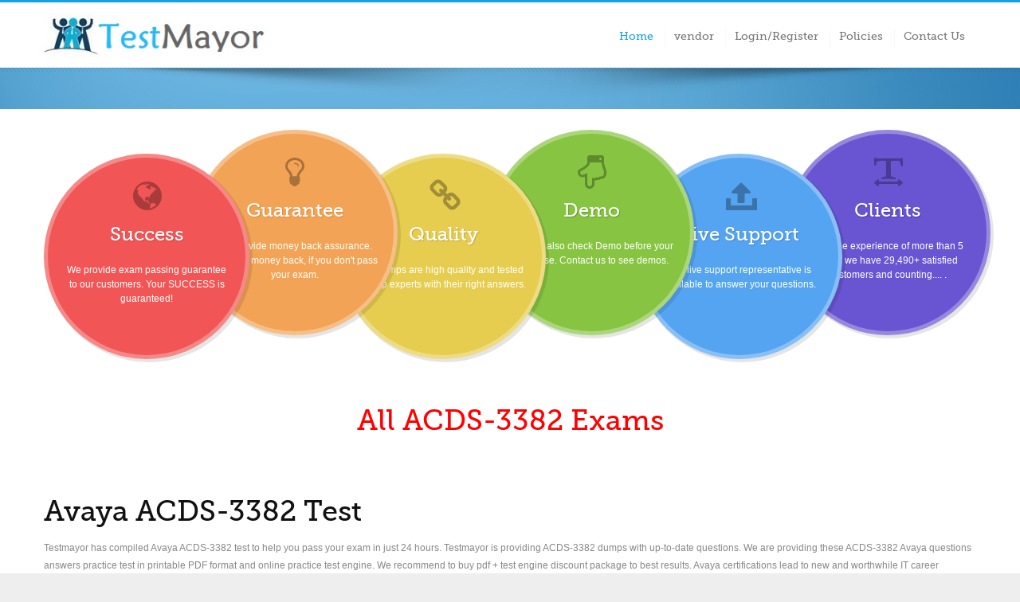

--- FILE ---
content_type: text/html; charset=UTF-8
request_url: https://www.testmayor.com/certification/ACDS-3382
body_size: 9419
content:


<!doctype html>
<html lang="en">
    <head>
        <meta charset="utf-8">
        <meta http-equiv="X-UA-Compatible" content="IE=edge">
        <meta name="viewport" content="width=device-width, initial-scale=1.0; maximum-scale=1">
		<title>Avaya ACDS-3382 Test</title>
<meta name="description" content="Prepare Avaya ACDS-3382 test with the Help of Testmayor Practice Test PDF and Test Engine and Get Certified.">


<meta name="keywords" content="">
<base href="https://www.testmayor.com/">
<link rel="stylesheet" href="layout/css/main.css" type="text/css" media="all">
</head>
<body class="home-page stretched">
<div id="wrapper">
  <!--==============================header=================================-->
  <div class="header-block clearfix">
    



<div id="topbar">
  <div class="container clearfix">
    <div class="row ">
      <div class="span12">
        
       
       
      </div>
    </div>
  </div>
</div>
<!-- Logo & Navigation -->
<header>
  <div class="container clearfix">
    <div class="row">
      <div class="span12">
        <!-- Logo -->
        <h1 class="brand brand_"><a href="https://www.testmayor.com"><img src="images/testmayor-logo.jpg" alt="" width="280px"></a></h1>
        <!-- Navigation -->
        <div class="navbar navbar_">
          <div class="container">
            <!--=========== menu ===============-->
            <div class="nav-collapse nav-collapse_ collapse">
            
              <ul class="nav sf-menu">
                <li class="active sub-menu"> <a href="https://www.testmayor.com
">Home</a> </li>
                <li class="sub-menu">
                <a href="vendor.php">vendor </a>
                </li>
                <li class="sub-menu"> <a href="login.php">Login/Register</a> </li>
                <li class="sub-menu"> <a href="policies.php">Policies</a> </li>
                <li> <a href="contactus.php">Contact Us</a></li>
              
              </ul>
            </div>
          </div>
        </div>
        <div class="clear"></div>
      </div>
    </div>
  </div>
</header>
  </div>
  <!--==============================content=================================-->
  <section id="content">
    <div class="breadcrumb-wrapper">
      <div class="shadowdrop"></div>
      <div class="container">
        <ul class="breadcrumb fright">
        </ul>
      </div>
    </div>
    <div id="banners">
      <div class=container>
<ul class=banners_cycle>
<li class="banners_item style-1 ">
<div class=tail>
<div class=inner><i class="fontawesome-icon medium circle-yes icon-globe"></i>
<h4>Success</h4>
<p>We provide exam passing guarantee to our customers. Your SUCCESS is guaranteed!</p>
</div>
</div>
</li>
<li class="banners_item style-2 nomargin">
<div class=tail>
<div class=inner><i class="fontawesome-icon medium circle-yes icon-lightbulb"></i>
<h4>Guarantee</h4>
<p>We provide money back assurance. Get your money back, if you don't pass your exam.</p>
</div>
</div>
</li>
<li class="banners_item style-3 ">
<div class=tail>
<div class=inner><i class="fontawesome-icon medium circle-yes icon-link"></i>
<h4>Quality</h4>
<p>All dumps are high quality and tested by top experts with their right answers.</p>
</div>
</div>
</li>
<li class="banners_item style-4 nomargin">
<div class=tail>
<div class=inner><i class="fontawesome-icon medium circle-yes icon-hand-down"></i>
<h4>Demo </h4>
<p>You can also check Demo before your purchase. Contact us to see demos.</p>
</div>
</div>
</li>
<li class="banners_item style-5 ">
<div class=tail>
<div class=inner><i class="fontawesome-icon medium circle-yes icon-upload-alt"></i>
<h4>Live Support</h4>
<p>Our live support representative is available to answer your questions. </p>
</div>
</div>
</li>
<li class="banners_item style-6 nomargin">
<div class=tail>
<div class=inner><i class="fontawesome-icon medium circle-yes icon-text-width"></i>
<h4>Clients</h4>
<p>With the experience of more than 5 years we have 29,490+ satisfied customers and counting....
.</p>
</div>
</li>
</ul>
</div>
    </div>
    <div>&nbsp;</div>
    <div>&nbsp;</div>
    <h1 align="center" style="color:#FF0000">All ACDS-3382 Exams</h1>
    
    <h2 align="center">
                      </h2>
    <p>
          </p>
    <div>&nbsp;</div>
    <div class="container">
   <h1>  Avaya ACDS-3382 Test</h1>
  
  

   <section>
   Testmayor has compiled Avaya ACDS-3382 test to help you pass your exam in just 24 hours. Testmayor is providing ACDS-3382 dumps with up-to-date questions. We are providing these ACDS-3382 Avaya questions answers practice test in printable PDF format and online practice test engine. We recommend to buy pdf + test engine discount package to best results.


Avaya certifications lead to new and worthwhile IT career opportunities. ACDS-3382 is among the most trusted credentials in the IT industry because it exactly reflects employee success. In almost every industry sector, hiring managers search for Avaya ACDS-3382 certified professionals who are not only well equipped with the skills and talents but also able to take their organization to the next level. When you have taken up a professional ACDS-3382 certification exam, it assures you


1. To get a competitive edge over your non-certified peers or coworkers

2. Better job options and career advancement

3. Get rewarded with higher wages and better benefits


Effective training with unique techniques would prove to be a cutting edge methodology to pass any of the Avaya certification exams either difficult or easy. Testmayor.com is a user-friendly website can help you certainly during your certification journey in the most advanced and skillful way. Our ACDS-3382 braindumps are of best quality and have all ACDS-3382 exam questions answers verified by expert team. They are in PDF file and online ACDS-3382 practice test formats which can be easily accessed and downloaded on a variety of platforms and devices. Avaya ACDS-3382 Online practice tests are designed to give you a complete idea of real exam set-up.   </section>
  </div>
    <div class="container">
      <div class=row>
<article class=span3>
<div class=title>
<h4 class=indent-1>Why Choose Us</h4>
</div>
<ul class=list-feature>
<li>100% Exam Passing Guarantee</li>
<li>Answers  Verified by Professionals</li>
<li>3 Months Free Updates</li>
<li>24/7 Expert Support</li>
<li>Full Money Back Assurance</li>
<li>More  Effective Than Traditional Training</li>
</ul>
</article>
<article class=span3>
<div class=title>
<h4 class=indent-1>Gurantee</h4>
</div>
<ul class=list-blog>
<li>
<div class="overlow post-holder-sm extra">
<img src="images/guarantee_logo.jpg" width=300 style=margin-top:-30px>
</li>
</ul>
</article>
<article class=span6>
<div class=title>
<h4 class=indent-1 style="color: #1E0679">Passing Certification Exams Made Easy</h4>
</div>
<p>
Everything you need to prepare and pass your exam in first attemp.
</p>
<ul>
<li type=square style=margin-left:50px><b> Guaranteed success</b>, supported by our <b>98% pass rate and money back guarantee</b></li>
<li type=square style=margin-left:50px> <b>Regular dumps updates</b>, available within 2 weeks of any change to the real exam </li>
<li type=square style=margin-left:50px> <b>Real exam questions</b> as experienced on the actual test</li>
<li type=square style=margin-left:50px> A <b>Secure shopping experience</b> - Your information will never be shared with 3rd parties</li>
</ul>
<p>Our commitment to your success continues through your exam with 24/7 support.</p>
</article>
</div>
      <!-- info box -->
      <div class=row><div class=span12><div class="info-box shadow-large"><div class=info-box-inner><div class=info-content>
      <h4>Get Certified Using  Practice Test Question Answers Dumps of TESTMAYOR!</h4>
      <p>We are providing real exam question answers in PDF and Online Test Engine format. Buy now and pass your exam easily. </p>
    </div><div align=right>

</div><div class=clearfix></div></div></div></div></div>
    </div>
  </section>
  <!--==============================footer=================================-->
  
<script type="text/javascript">
var sc_project=13049025; 
var sc_invisible=1; 
var sc_security="7c544e06"; 
</script>
<script type="text/javascript"
src="https://www.statcounter.com/counter/counter.js"
async></script>


<script async src="https://www.googletagmanager.com/gtag/js?id=G-JXRCW5T0KM"></script>
<script>
  window.dataLayer = window.dataLayer || [];
  function gtag(){dataLayer.push(arguments);}
  gtag('js', new Date());

  gtag('config', 'G-JXRCW5T0KM');
</script>


<script type="text/javascript"> 
var Tawk_API=Tawk_API||{}, Tawk_LoadStart=new Date(); 
(function(){ 
var s1=document.createElement("script"),s0=document.getElementsByTagName("script")[0]; 
s1.async=true; 
s1.src='https://embed.tawk.to/5816dc4ae808d60cd075391d/default'; 
s1.charset='UTF-8'; 
s1.setAttribute('crossorigin','*'); 
s0.parentNode.insertBefore(s1,s0); 
})(); 
</script> 


<div id="topbar">
  <div class="container clearfix">
    <div class="row ">
      <div class="span12">
        
       
       
      </div>
    </div>
  </div>
</div>


</div>
</body>
</html>


--- FILE ---
content_type: text/css
request_url: https://www.testmayor.com/layout/css/main.css
body_size: 241
content:
@charset "utf-8";
/* CSS Document */

@import url("bootstrap.css");
@import url("color1.css");
@import url("elements.css");
@import url("footer-color.css");
@import url("inner.css");
@import url("responsive.css");
@import url("style.css");



--- FILE ---
content_type: text/css
request_url: https://www.testmayor.com/layout/css/color1.css
body_size: 2938
content:
.twitter-team a, .facebook-team a, .dribbble-team a, .skype-team a{background-image:url("../img/social_icons/social-sprite-team-1.png") !important;}
.breadcrumb-wrapper{background:url("../img/1.jpg") repeat-x scroll 50% top #ee7f29 !important;}
.nav-collapse_ .nav > li.sfHover > a, .nav-collapse_ .nav > li.sfHover > a:hover, .nav-collapse_ .nav > li > a:hover, .nav-collapse_ .nav > li.active > a, .nav-collapse_ .nav > li.active > a:hover, .price-tag .price-value, .se-slope:nth-child(2n) .se-content h3, .section-2 span, .list-style-2 li a:hover, .port-filters a:hover, .block-404 h1, .section-3 ul.list li a:hover{color:#169FE6 !important;}
.se-slope:nth-child(2n) i, .info-box-2 h4, #treecontrol a{color:#0e84c1 !important;}
.portfolio-overlay-content h2{background:none repeat scroll 0 0 rgba(22, 159, 230, 0.8) !important;}
.toggle-button, #panel, .header-social-icon li .icon:hover, .nav-collapse_ .nav ul li a:hover, .header-social-icon li .icon:hover, ul.left-tab-links a:hover, .tp-caption.big_colorbg, .post-holder .date .month, .post-holder-sm .date .month, .video-page a:hover, .link-page a:hover, .zoom-effect a:hover, .img-slidecontrol li a.next, .img-slidecontrol li a.prev, .price-column-featured h4, .se-container, .se-slope:nth-child(2n+1) .se-content h3, .se-slope:nth-child(2n), .portfolio-shape .boxcaption, .nav-list > .active > a, .nav-list > .active > a:hover{background-color:#169FE6 !important;}
.carousel__formats .es-nav span:hover, .price-column .button:hover, .blog-comments .parent a.reply:link, .parent a.reply:visited{background-color:#0e84c1 !important;}
.nav-collapse_ .nav ul, .nav-collapse_ .nav ul li ul, .our-clients li:hover{border-color:#169FE6 !important;}
.post-holder .date .month, .post-holder-sm .date .month{border-color:#0e84c1 !important;}
.home-page .header-block, .inner-page .header-block{border-top-color:#169FE6 !important;}
.se-slope:nth-child(2n+1) .se-content h3:before, .se-slope:nth-child(2n+1) .se-content h3:after{border-left-color:#169FE6 !important;}
.se-slope:nth-child(2n+1) .se-content h3:before, .se-slope:nth-child(2n+1) .se-content h3:after{border-right-color:#169FE6 !important;}
textarea:focus, input[type="text"]:focus, input[type="password"]:focus, input[type="datetime"]:focus, input[type="datetime-local"]:focus, input[type="date"]:focus, input[type="month"]:focus, input[type="time"]:focus, input[type="week"]:focus, input[type="number"]:focus, input[type="email"]:focus, input[type="url"]:focus, input[type="search"]:focus, input[type="tel"]:focus, input[type="color"]:focus, .uneditable-input:focus{border-color:#169FE6 !important;}
.ui-slider-tabs-list-wrapper .selected a{-webkit-box-shadow:3px 0 0 #169FE6 inset !important;-moz-box-shadow:3px 0 0 #169FE6 inset !important;box-shadow:3px 0 0 #169FE6 inset !important;}
::selection{background:#169FE6 !important;color:#FFF !important;}
::-moz-selection{background:#169FE6 !important;color:#FFF !important;}

--- FILE ---
content_type: text/css
request_url: https://www.testmayor.com/layout/css/elements.css
body_size: 32627
content:
.list-style-1{display:block;margin:0 0 0;list-style-position:inside;}
.list-style-1 li{border-bottom:1px dotted #E9E9EA;float:none;margin:0 !important;padding:4px 0 4px 4px;}
.list-style-1 li a img{padding-right:12px;width:auto !important;}
.list-style-1 li a{color:#777777;}
.list-style-1 li a:hover{color:#2F96B4;}
.list-style-2{display:block;margin:0 0 0;}
.list-style-2 li{border-bottom:1px dotted #E9E9EA;display:block;float:none;margin:0 !important;padding:4px 0 4px 24px;}
.list-style-2 li a img{padding-right:12px;width:auto !important;}
.list-style-2 li a{color:#777777;}
.list-style-2 li a:hover{color:#2F96B4;}
.arrow-list, .arrow-list-2, .circle-list, .check-list, .check-list-2, .star-list, .plus-list, .dash-list{list-style:none;margin:0;padding:0 0 0 24px;}
.arrow-list{background:url("../img/icons/list-arrow.png") no-repeat scroll 5px 9px transparent;}
.arrow-list-2{background:url("../img/icons/list-arrow-2.png") no-repeat 2px 8px;}
.circle-list{background:url("../img/icons/list-circle.png") no-repeat 4px 9px;}
.check-list{background:url("../img/icons/list-check.png") no-repeat 3px 7px;}
.check-list-2{background:url("../img/icons/list-check-2.png") no-repeat 0 7px;}
.star-list{background:url("../img/icons/list-star.png") no-repeat 0 5px;}
.plus-list{background:url("../img/icons/list-plus.png") no-repeat 3px 7px;}
.dash-list{background:url("../img/icons/list-dash.png") no-repeat 3px 12px;}
.message-box-error, .message-box-success, .message-box-info, .message-box-notice{display:block;padding:10px 20px 10px 44px;}
.message-box-error strong, .message-box-success strong, .message-box-info strong, .message-box-notice strong{float:left;font-size:12px;line-height:1.8em;font-family:'Open Sans', Arial, Tahoma, sans-serif;font-weight:800;text-shadow:0 0;text-transform:capitalize;}
.message-box-error{background:#f9e5e6 url("../img/icons/icon-box-error.png") no-repeat 10px 9px;border:1px solid #f7c7c9;border-left-width:4px;color:#b3696c;}
.message-box-success{background:#e3ebc6 url("../img/icons/icon-box-success.png") no-repeat 12px 8px;border:1px solid #c2d288;border-left-width:4px;color:#8fa442;}
.message-box-info{background:#d8ecf5 url("../img/icons/icon-box-info.png") no-repeat 10px 8px;border:1px solid #9ac9df;border-left-width:4px;color:#528da9;}
.message-box-notice{background:#fcf7d9 url("../img/icons/icon-box-notice.png") no-repeat 10px 9px;border:1px solid #f5dc7d;border-left-width:4px;color:#c4a21b;}
.message-box{position:relative;margin:0 0 20px;padding:10px 20px;font-size:14px;line-height:1.2em;border-width:1px;border-style:solid;}
.message-box strong{float:left;font-size:12px;line-height:16px;font-family:'Open Sans', Arial, Tahoma, sans-serif;font-weight:800;text-shadow:0 0;padding:0 7px 0 0;text-transform:capitalize;}
.message-box .closemsg{position:absolute;display:block;width:9px;height:10px;right:12px;top:14px;background-position:0 0;background-repeat:no-repeat;cursor:pointer;}
.message-box.info{background-color:#dff2fa;color:#2e7893;border-color:#85cfec;}
.message-box.note{background-color:#f8f2cb;color:#8f5c0b;border-color:#edca42;}
.message-box.confirm{background-color:#e5f2c0;color:#4a630e;border-color:#aacf49;}
.message-box.error{background-color:#ffd4d4;color:#cd0a0a;border-color:#d97676;}
blockquote{background:url("../img/icons/qoute.png") no-repeat scroll left top transparent;border:0 none;font-size:14px;line-height:1.8em;font-family:'georgia';font-style:italic;margin-bottom:30px;padding-left:40px;}
blockquote.black{background:url("../img/icons/qoute.png") no-repeat scroll 10px 30px #4A5151;color:#fff;padding:30px 30px 30px 30px;border-radius:6px 6px 6px 6px;-moz-border-radius:6px 6px 6px 6px;-webkit-border-radius:6px 6px 6px 6px;behavior:url(js/PIE.htc);}
blockquote.blue{background:url("../img/icons/qoute.png") no-repeat scroll 10px 30px #3D5B99;color:#fff;float:right;padding:30px 30px 30px 30px;border-radius:6px 6px 6px 6px;-moz-border-radius:6px 6px 6px 6px;-webkit-border-radius:6px 6px 6px 6px;behavior:url(js/PIE.htc);}
blockquote.red{background:url("../img/icons/qoute.png") no-repeat scroll 10px 30px #D82B31;color:#fff;float:right;padding:30px 30px 30px 30px;border-radius:6px 6px 6px 6px;-moz-border-radius:6px 6px 6px 6px;-webkit-border-radius:6px 6px 6px 6px;behavior:url(js/PIE.htc);}
.dropcap{float:left;font:30px Arial, sans-serif;margin-right:15px;}
.dropcap2{background:none repeat scroll 0 0 #222;border-radius:6px 6px 6px 6px;-moz-border-radius:6px 6px 6px 6px;-webkit-border-radius:6px 6px 6px 6px;color:#fff;float:left;font:18px Arial, sans-serif;margin-right:15px;padding:8px 15px;text-shadow:0 1px 1px #333;behavior:url(js/PIE.htc);}
.dropcap3{background:none repeat scroll 0 0 #3D5B99;border-radius:6px 6px 6px 6px;-moz-border-radius:6px 6px 6px 6px;-webkit-border-radius:6px 6px 6px 6px;color:#fff;float:left;font:18px Arial, sans-serif;margin-right:15px;padding:8px 15px;text-shadow:0 1px 1px #333;behavior:url(js/PIE.htc);}
.dropcap4{background:none repeat scroll 0 0 #D82B31;border-radius:6px 6px 6px 6px;-moz-border-radius:6px 6px 6px 6px;-webkit-border-radius:6px 6px 6px 6px;color:#fff;float:left;font:18px Arial, sans-serif;margin-right:15px;padding:8px 15px;text-shadow:0 1px 1px #333;behavior:url(js/PIE.htc);}
.dropcap5{background:url("../img/button-shadow.png") repeat-x scroll 50% 0 #eee;border-radius:50%;-moz-border-radius:50%;-webkit-border-radius:50%;color:#333;float:left;font:18px Arial, sans-serif;margin-right:15px;padding:8px 15px;text-shadow:0 1px 1px #fff;behavior:url(js/PIE.htc);}
.dropcap6{background:url("../img/button-shadow.png") repeat-x scroll 50% 0 #777;border-radius:50%;-moz-border-radius:50%;-webkit-border-radius:50%;color:#fff;float:left;font:18px Arial, sans-serif;margin-right:15px;padding:8px 15px;text-shadow:0 1px 1px #333;behavior:url(js/PIE.htc);}
.dropcap7{background:url("../img/button-shadow.png") repeat-x scroll 50% 0 #3D5B99;border-radius:50%;-moz-border-radius:50%;-webkit-border-radius:50%;color:#fff;float:left;font:18px Arial, sans-serif;margin-right:15px;padding:8px 15px;text-shadow:0 1px 1px #333;behavior:url(js/PIE.htc);}
.dropcap8{background:url("../img/button-shadow.png") repeat-x scroll 50% 0 #D82B31;border-radius:50%;-moz-border-radius:50%;-webkit-border-radius:50%;color:#fff;float:left;font:18px Arial, sans-serif;margin-right:15px;padding:8px 15px;text-shadow:0 1px 1px #333;behavior:url(js/PIE.htc);}
.button-red, .button-red{background:url("../img/button-shadow.png") repeat-x scroll 50% 0 #d82b31;}
.button-brown, .button-brown{background:url("../img/button-shadow.png") repeat-x scroll 50% 0 #ad2f0a;}
.button-green, .button-green{background:url("../img/button-shadow.png") repeat-x scroll 50% 0 #51A351;}
.button-blue, .button-blue{background:url("../img/button-shadow.png") repeat-x scroll 50% 0 #3d5b99;}
.button-pink, .button-pink{background:url("../img/button-shadow.png") repeat-x scroll 50% 0 #f1039a;}
.button-white, .button-white{background:url("../img/button-shadow.png") repeat-x scroll 50% 0 #eee;}
.button-black, .button-black{background:url("../img/button-shadow.png") repeat-x scroll 50% 0 #333;}
.button-red, .button-red:visited, .button-brown, .button-brown:visited, .button-green, .button-green:visited, .button-blue, .button-blue:visited, .button-pink, .button-pink:visited, .button-white, .button-white:visited, .button-black, .button-black:visited{color:#fff;border-radius:3px 3px 3px 3px;-moz-border-radius:3px 3px 3px 3px;-webkit-border-radius:3px 3px 3px 3px;box-shadow:0px 1px 0 rgba(0, 0, 0, 0.7), inset 0px 1px 0px rgba(255, 255, 255, 0.4);-webkit-box-shadow:0px 1px 0 rgba(0, 0, 0, 0.7), inset 0px 1px 0px rgba(255, 255, 255, 0.4);-moz-box-shadow:0px 1px 0 rgba(0, 0, 0, 0.7), inset 0px 1px 0px rgba(255, 255, 255, 0.4);display:inline-block;font-size:14px;font-family:Arial, sans-serif;padding:10px 15px;text-shadow:0 1px 1px rgba(0, 0, 0, 0.6);behavior:url(js/PIE.htc);}
.button-white, .button-white:visited{color:#333;text-shadow:0 1px 1px #eee;}
.button-red:hover, .button-brown:hover, .button-green:hover, .button-blue:hover, .button-pink:hover, .button-white:hover, .button-black:hover{background:url("../img/button-shadow.png") repeat-x scroll 50% -42px #444;color:#fff;box-shadow:0 1px 0 rgba(0, 0, 0, 0.3), 0 1px 0 rgba(255, 255, 255, 0.3) inset;-webkit-box-shadow:0 1px 0 rgba(0, 0, 0, 0.3), 0 1px 0 rgba(255, 255, 255, 0.3) inset;-moz-box-shadow:0 1px 0 rgba(0, 0, 0, 0.3), 0 1px 0 rgba(255, 255, 255, 0.3) inset;display:inline-block;text-shadow:0 1px 1px #000;behavior:url(js/PIE.htc);}
.button-red:active, .button-brown:active, .button-green:active, .button-blue:active, .button-pink:active, .button-white:active, .button-black:active,{background:#000;}
.button-border{background:url("../img/transparent-dark2.png") repeat scroll 0 0 transparent;margin:0 5px 0 5px;padding:5px 5px 6px 5px;border-radius:5px 5px 5px 5px;-moz-border-radius:5px 5px 5px 5px;-webkit-border-radius:5px 5px 5px 5px;display:inline-block;behavior:url(js/PIE.htc);}
.button-radius-50{border-radius:50px;-moz-border-radius:50px;-webkit-border-radius:50px;behavior:url(js/PIE.htc);}
.button-small{font-size:12px;margin-bottom:20px;padding:3px 10px;text-transform:lowercase;}
.button-small:hover{background:url("../img/button-shadow.png") repeat-x scroll 50% -82px #F3F3F3;color:#333333;text-shadow:0 1px #FFFFFF;}
a.btn-eff{background:url(../img/btn_bg.png) 0 bottom repeat-x;display:block;padding:16px 68px 14px 20px;font:18px/25px 'MuseoSlab500Regular', arial, helvetica, sans-serif;color:#333333;box-shadow:0px 1px 2px #dddddd;border-radius:5px;position:relative;margin-bottom:20px;}
a.btn-eff:after{position:absolute;content:'';background:url(../img/menu_arrow.png) right 0 no-repeat;right:25px;padding-left:30px;top:11px;bottom:10px;border-left:1px solid #eeeeee;transition:0.5s ease;-o-transition:0.5s ease;-webkit-transition:0.5s ease;}
a.btn-eff:hover{background-position:0 0;color:#fff;transition:0.5s ease;-o-transition:0.5s ease;-webkit-transition:0.5s ease;}
a.btn-eff:hover:after{background-position:right bottom;border-color:#213c53;}
.treeview, .treeview ul{padding:0;margin:0;list-style:none;}
.treeview ul{margin-top:4px;}
.treeview .hitarea{background:url("../img/icons/treeview-default.gif") -64px -25px no-repeat;height:16px;width:16px;margin-left:-16px;float:left;cursor:pointer;}
* html .hitarea{display:inline;float:none;}
.treeview li{line-height:12px;margin:0;padding:3px 0pt 3px 16px;}
.treeview a.selected{}
#treecontrol{margin:0 0 10px;display:none;}
.treeview .hover{color:#2F96B4;cursor:pointer;}
.treeview li{background:url("../img/icons/treeview-default-line.gif") 0 0 no-repeat;}
.treeview li.collapsable, .treeview li.expandable{background-position:0 -176px;}
.treeview .expandable-hitarea{background-position:-80px -3px;}
.treeview li.last{background-position:0 -1766px}
.treeview li.lastCollapsable, .treeview li.lastExpandable{background-image:url("../img/icons/treeview-default.gif");}
.treeview li.lastCollapsable{background-position:0 -111px}
.treeview li.lastExpandable{background-position:-32px -67px}
.treeview div.lastCollapsable-hitarea, .treeview div.lastExpandable-hitarea{background-position:0;}
.treeview-red li{background-image:url("../img/icons/treeview-red-line.gif");}
.filetree span, .treeview li a, .treeview-red li span{color:#777777;line-height:13px;padding-left:3px;}
.treeview-black li span, .treeview-gray li span{line-height:13px;padding-left:3px;}
#treecontrol a{color:#2F96B4;font-size:11px;padding-right:15px;vertical-align:middle;}
.treeview-red .hitarea, .treeview-red li.lastCollapsable, .treeview-red li.lastExpandable{background-image:url("../img/icons/treeview-red.gif");}
.treeview-black li{background-image:url("../img/icons/treeview-black-line.gif");}
.treeview-black .hitarea, .treeview-black li.lastCollapsable, .treeview-black li.lastExpandable{background-image:url("../img/icons/treeview-black.gif");}
.treeview-gray li{background-image:url("../img/icons/treeview-gray-line.gif");}
.treeview-gray .hitarea, .treeview-gray li.lastCollapsable, .treeview-gray li.lastExpandable{background-image:url("../img/icons/treeview-gray.gif");}
.treeview-famfamfam li{background-image:url("../img/icons/treeview-famfamfam-line.gif");}
.treeview-famfamfam .hitarea, .treeview-famfamfam li.lastCollapsable, .treeview-famfamfam li.lastExpandable{background-image:url("../img/icons/treeview-famfamfam.gif");}
.treeview .placeholder{background:url("../img/icons/ajax-loader.gif") 0 0 no-repeat;height:16px;width:16px;display:block;}
.filetree li{padding:3px 0 2px 16px;}
.filetree span.folder, .filetree span.file{padding:1px 0 1px 21px;display:block;}
.filetree span.folder{background:url("../img/icons/folder.png") 0 0 no-repeat;}
.filetree li.expandable span.folder{background:url("../img/icons/folder-closed.png") 0 0 no-repeat;}
.filetree span.file{background:url("../img/icons/file.png") 0 0 no-repeat;}
#accordion{width:100%;}
#accordion .accordion-wrapper{background:none repeat scroll 0 0 #FFFFFF;border:1px solid #F3F3F3;padding:22px 22px 7px 22px;}
#accordion .accordion-wrapper .img-border{background:none repeat scroll 0 0 #FFFFFF;border:1px solid #E7E7E7;display:inline-block;float:left;margin:4px 20px 0 0;padding:5px;}
#accordion p{margin-bottom:15px;border:none;text-decoration:none;}
#accordion a{background-image:linear-gradient(bottom, #F7F7F7 0%, #FFFFFF 100%);background-image:-o-linear-gradient(bottom, #F7F7F7 0%, #FFFFFF 100%);background-image:-moz-linear-gradient(bottom, #F7F7F7 0%, #FFFFFF 100%);background-image:-webkit-linear-gradient(bottom, #F7F7F7 0%, #FFFFFF 100%);background-image:-ms-linear-gradient(bottom, #F7F7F7 0%, #FFFFFF 100%);background-color:#F9F9F9;-webkit-border-radius:3px;-moz-border-radius:3px;border-radius:3px;-webkit-box-shadow:0px 1px 1px 0px rgba(180, 180, 180, 0.1);-moz-box-shadow:0px 1px 1px 0px rgba(180, 180, 180, 0.1);box-shadow:0px 1px 1px 0px rgba(180, 180, 180, 0.1);cursor:pointer;color:#999;display:block;padding:0;margin-top:-1px;font-family:'MuseoSlab500Regular', arial, helvetica, sans-serif;font-size:13px;font-weight:bold;border:1px solid #DDDDDD;text-shadow:0 1px 1px #FFFFFF;text-transform:uppercase;}
#accordion a:hover{color:#333;background:#eee;}
#accordion a.selected{color:#333;}
#accordion a span{background:url("../img/accordion-open.png") no-repeat scroll right center transparent;display:block;padding:10px 22px;}
#accordion a.selected span{background:url("../img/accordion-close.png") no-repeat scroll right center transparent;display:block;padding:10px 22px;}
.faq-accordion span{font-family:Arial, sans-serif;font-size:15px;font-weight:400;}
.faq-accordion .qa-text{display:block;padding-left:30px;}
.faq-accordion .qa{color:#2F96B4;float:left;font-weight:700;}
.faq-accordion p{padding:0 0 0 30px;}
.tabs{padding:30px;height:auto!important;position:relative;border-bottom:1px solid #f3f3f3;}
.tab-menu{margin:0;padding:0;float:left;list-style:none;height:40px;border-bottom:1px solid #f3f3f3;width:100% !important;}
.tab-menu li{float:left;margin:0 1px 0 0 !important;padding:0;line-height:31px;border-top:1px solid #f3f3f3;border-right:1px solid #f3f3f3;border-left:1px solid #f3f3f3;border-bottom:1px solid #fff;margin-bottom:-1px;overflow:hidden;position:relative;background:none repeat scroll 0 0 #f3f3f3;width:auto !important;}
.tab-menu li a{text-decoration:none;color:#333;display:block;font-size:12px;font-weight:bold;padding:4px 15px 4px 15px;outline:none;text-shadow:0 1px 1px #fff;}
.tab-menu li a:hover{background:none repeat scroll 0 0 #e7e7e7;}
html .tab-menu li.active, html .tab-menu li.active a:hover{background:none repeat scroll 0 0 #fff;width:auto;}
.tab-container{border:1px solid #f3f3f3;border-top:none;overflow:hidden;clear:both;float:left;width:99.7%;margin-bottom:30px;background:none repeat scroll 0 0 #FFFFFF;}
.tab-content-1{padding:22px 22px 7px 22px;position:relative;}
.tab-container-two{border:1px solid #f3f3f3;border-top:none;overflow:hidden;clear:both;float:left;width:442px;margin-bottom:0;background:none repeat scroll 0 0 #fff;}
.tab-content-img1{background:none repeat scroll 0 0 #fff;border:1px solid #f3f3f3;padding:4px;margin:4px 10px 10px 0;float:left;}
.tab-content-img2{background:none repeat scroll 0 0 #fff;border:1px solid #f3f3f3;padding:4px;margin:4px 0 10px 10px;float:right;}
@font-face{font-family:'FontAwesome';src:url('../font/fontawesome-webfont.eot?v=3.0.1');src:url('../font/fontawesome-webfont.eot?#iefix&v=3.0.1') format('embedded-opentype'), url('../font/fontawesome-webfont.woff?v=3.0.1') format('woff'), url('../font/fontawesome-webfont.ttf?v=3.0.1') format('truetype');font-weight:normal;font-style:normal;}
[class^="icon-"], [class*=" icon-"]{font-family:FontAwesome;font-weight:normal;font-style:normal;text-decoration:inherit;-webkit-font-smoothing:antialiased;display:inline;width:auto;height:auto;line-height:normal;vertical-align:baseline;background-image:none;background-position:0% 0%;background-repeat:repeat;margin-top:0;}
.icon-white, .nav-pills > .active > a > [class^="icon-"], .nav-pills > .active > a > [class*=" icon-"], .nav-list > .active > a > [class^="icon-"], .nav-list > .active > a > [class*=" icon-"], .navbar-inverse .nav > .active > a > [class^="icon-"], .navbar-inverse .nav > .active > a > [class*=" icon-"], .dropdown-menu > li > a:hover > [class^="icon-"], .dropdown-menu > li > a:hover > [class*=" icon-"], .dropdown-menu > .active > a > [class^="icon-"], .dropdown-menu > .active > a > [class*=" icon-"], .dropdown-submenu:hover > a > [class^="icon-"], .dropdown-submenu:hover > a > [class*=" icon-"]{background-image:none;}
[class^="icon-"]:before, [class*=" icon-"]:before{text-decoration:inherit;display:inline-block;speak:none;}
a [class^="icon-"], a [class*=" icon-"]{display:inline-block;}
.icon-large:before{vertical-align:-10%;font-size:1.3333333333333333em;}
.btn [class^="icon-"], .nav [class^="icon-"], .btn [class*=" icon-"], .nav [class*=" icon-"]{display:inline;}
.btn [class^="icon-"].icon-large, .nav [class^="icon-"].icon-large, .btn [class*=" icon-"].icon-large, .nav [class*=" icon-"].icon-large{line-height:.9em;}
.btn [class^="icon-"].icon-spin, .nav [class^="icon-"].icon-spin, .btn [class*=" icon-"].icon-spin, .nav [class*=" icon-"].icon-spin{display:inline-block;}
.nav-tabs [class^="icon-"], .nav-pills [class^="icon-"], .nav-tabs [class*=" icon-"], .nav-pills [class*=" icon-"]{}
.nav-tabs [class^="icon-"], .nav-pills [class^="icon-"], .nav-tabs [class*=" icon-"], .nav-pills [class*=" icon-"], .nav-tabs [class^="icon-"].icon-large, .nav-pills [class^="icon-"].icon-large, .nav-tabs [class*=" icon-"].icon-large, .nav-pills [class*=" icon-"].icon-large{line-height:.9em;}
li [class^="icon-"], .nav li [class^="icon-"], li [class*=" icon-"], .nav li [class*=" icon-"]{display:inline-block;width:1.25em;text-align:center;}
li [class^="icon-"].icon-large, .nav li [class^="icon-"].icon-large, li [class*=" icon-"].icon-large, .nav li [class*=" icon-"].icon-large{width:1.5625em;}
ul.icons{list-style-type:none;text-indent:-0.75em;}
ul.icons li [class^="icon-"], ul.icons li [class*=" icon-"]{width:.75em;}
.icon-muted{color:#eeeeee;}
.icon-border{border:solid 1px #eeeeee;padding:.2em .25em .15em;-webkit-border-radius:3px;-moz-border-radius:3px;border-radius:3px;}
.icon-2x{font-size:2em;}
.icon-2x.icon-border{border-width:2px;-webkit-border-radius:4px;-moz-border-radius:4px;border-radius:4px;}
.icon-3x{font-size:3em;}
.icon-3x.icon-border{border-width:3px;-webkit-border-radius:5px;-moz-border-radius:5px;border-radius:5px;}
.icon-4x{font-size:4em;}
.icon-4x.icon-border{border-width:4px;-webkit-border-radius:6px;-moz-border-radius:6px;border-radius:6px;}
.pull-right{float:right;}
.pull-left{float:left;}
[class^="icon-"].pull-left, [class*=" icon-"].pull-left{margin-right:.3em;}
[class^="icon-"].pull-right, [class*=" icon-"].pull-right{margin-left:.3em;}
.btn [class^="icon-"].pull-left.icon-2x, .btn [class*=" icon-"].pull-left.icon-2x, .btn [class^="icon-"].pull-right.icon-2x, .btn [class*=" icon-"].pull-right.icon-2x{margin-top:.18em;}
.btn [class^="icon-"].icon-spin.icon-large, .btn [class*=" icon-"].icon-spin.icon-large{line-height:.8em;}
.btn.btn-small [class^="icon-"].pull-left.icon-2x, .btn.btn-small [class*=" icon-"].pull-left.icon-2x, .btn.btn-small [class^="icon-"].pull-right.icon-2x, .btn.btn-small [class*=" icon-"].pull-right.icon-2x{margin-top:.25em;}
.btn.btn-large [class^="icon-"], .btn.btn-large [class*=" icon-"]{margin-top:0;}
.btn.btn-large [class^="icon-"].pull-left.icon-2x, .btn.btn-large [class*=" icon-"].pull-left.icon-2x, .btn.btn-large [class^="icon-"].pull-right.icon-2x, .btn.btn-large [class*=" icon-"].pull-right.icon-2x{margin-top:.05em;}
.btn.btn-large [class^="icon-"].pull-left.icon-2x, .btn.btn-large [class*=" icon-"].pull-left.icon-2x{margin-right:.2em;}
.btn.btn-large [class^="icon-"].pull-right.icon-2x, .btn.btn-large [class*=" icon-"].pull-right.icon-2x{margin-left:.2em;}
.icon-spin{display:inline-block;-moz-animation:spin 2s infinite linear;-o-animation:spin 2s infinite linear;-webkit-animation:spin 2s infinite linear;animation:spin 2s infinite linear;}
@-moz-keyframes
spin{0%{-moz-transform:rotate(0deg);}
100%{-moz-transform:rotate(359deg);}
}
@-webkit-keyframes
spin{0%{-webkit-transform:rotate(0deg);}
100%{-webkit-transform:rotate(359deg);}
}
@-o-keyframes
spin{0%{-o-transform:rotate(0deg);}
100%{-o-transform:rotate(359deg);}
}
@-ms-keyframes
spin{0%{-ms-transform:rotate(0deg);}
100%{-ms-transform:rotate(359deg);}
}
@keyframes
spin{0%{transform:rotate(0deg);}
100%{transform:rotate(359deg);}
}
@-moz-document url-prefix(){.icon-spin{height:.9em;}
.btn .icon-spin{height:auto;}
.icon-spin.icon-large{height:1.25em;}
.btn .icon-spin.icon-large{height:.75em;}
}
.icon-glass:before{content:"\f000";}
.icon-music:before{content:"\f001";}
.icon-search:before{content:"\f002";}
.icon-envelope:before{content:"\f003";}
.icon-heart:before{content:"\f004";}
.icon-star:before{content:"\f005";}
.icon-star-empty:before{content:"\f006";}
.icon-user:before{content:"\f007";}
.icon-film:before{content:"\f008";}
.icon-th-large:before{content:"\f009";}
.icon-th:before{content:"\f00a";}
.icon-th-list:before{content:"\f00b";}
.icon-ok:before{content:"\f00c";}
.icon-remove:before{content:"\f00d";}
.icon-zoom-in:before{content:"\f00e";}
.icon-zoom-out:before{content:"\f010";}
.icon-off:before{content:"\f011";}
.icon-signal:before{content:"\f012";}
.icon-cog:before{content:"\f013";}
.icon-trash:before{content:"\f014";}
.icon-home:before{content:"\f015";}
.icon-file:before{content:"\f016";}
.icon-time:before{content:"\f017";}
.icon-road:before{content:"\f018";}
.icon-download-alt:before{content:"\f019";}
.icon-download:before{content:"\f01a";}
.icon-upload:before{content:"\f01b";}
.icon-inbox:before{content:"\f01c";}
.icon-play-circle:before{content:"\f01d";}
.icon-repeat:before{content:"\f01e";}
.icon-refresh:before{content:"\f021";}
.icon-list-alt:before{content:"\f022";}
.icon-lock:before{content:"\f023";}
.icon-flag:before{content:"\f024";}
.icon-headphones:before{content:"\f025";}
.icon-volume-off:before{content:"\f026";}
.icon-volume-down:before{content:"\f027";}
.icon-volume-up:before{content:"\f028";}
.icon-qrcode:before{content:"\f029";}
.icon-barcode:before{content:"\f02a";}
.icon-tag:before{content:"\f02b";}
.icon-tags:before{content:"\f02c";}
.icon-book:before{content:"\f02d";}
.icon-bookmark:before{content:"\f02e";}
.icon-print:before{content:"\f02f";}
.icon-camera:before{content:"\f030";}
.icon-font:before{content:"\f031";}
.icon-bold:before{content:"\f032";}
.icon-italic:before{content:"\f033";}
.icon-text-height:before{content:"\f034";}
.icon-text-width:before{content:"\f035";}
.icon-align-left:before{content:"\f036";}
.icon-align-center:before{content:"\f037";}
.icon-align-right:before{content:"\f038";}
.icon-align-justify:before{content:"\f039";}
.icon-list:before{content:"\f03a";}
.icon-indent-left:before{content:"\f03b";}
.icon-indent-right:before{content:"\f03c";}
.icon-facetime-video:before{content:"\f03d";}
.icon-picture:before{content:"\f03e";}
.icon-pencil:before{content:"\f040";}
.icon-map-marker:before{content:"\f041";}
.icon-adjust:before{content:"\f042";}
.icon-tint:before{content:"\f043";}
.icon-edit:before{content:"\f044";}
.icon-share:before{content:"\f045";}
.icon-check:before{content:"\f046";}
.icon-move:before{content:"\f047";}
.icon-step-backward:before{content:"\f048";}
.icon-fast-backward:before{content:"\f049";}
.icon-backward:before{content:"\f04a";}
.icon-play:before{content:"\f04b";}
.icon-pause:before{content:"\f04c";}
.icon-stop:before{content:"\f04d";}
.icon-forward:before{content:"\f04e";}
.icon-fast-forward:before{content:"\f050";}
.icon-step-forward:before{content:"\f051";}
.icon-eject:before{content:"\f052";}
.icon-chevron-left:before{content:"\f053";}
.icon-chevron-right:before{content:"\f054";}
.icon-plus-sign:before{content:"\f055";}
.icon-minus-sign:before{content:"\f056";}
.icon-remove-sign:before{content:"\f057";}
.icon-ok-sign:before{content:"\f058";}
.icon-question-sign:before{content:"\f059";}
.icon-info-sign:before{content:"\f05a";}
.icon-screenshot:before{content:"\f05b";}
.icon-remove-circle:before{content:"\f05c";}
.icon-ok-circle:before{content:"\f05d";}
.icon-ban-circle:before{content:"\f05e";}
.icon-arrow-left:before{content:"\f060";}
.icon-arrow-right:before{content:"\f061";}
.icon-arrow-up:before{content:"\f062";}
.icon-arrow-down:before{content:"\f063";}
.icon-share-alt:before{content:"\f064";}
.icon-resize-full:before{content:"\f065";}
.icon-resize-small:before{content:"\f066";}
.icon-plus:before{content:"\f067";}
.icon-minus:before{content:"\f068";}
.icon-asterisk:before{content:"\f069";}
.icon-exclamation-sign:before{content:"\f06a";}
.icon-gift:before{content:"\f06b";}
.icon-leaf:before{content:"\f06c";}
.icon-fire:before{content:"\f06d";}
.icon-eye-open:before{content:"\f06e";}
.icon-eye-close:before{content:"\f070";}
.icon-warning-sign:before{content:"\f071";}
.icon-plane:before{content:"\f072";}
.icon-calendar:before{content:"\f073";}
.icon-random:before{content:"\f074";}
.icon-comment:before{content:"\f075";}
.icon-magnet:before{content:"\f076";}
.icon-chevron-up:before{content:"\f077";}
.icon-chevron-down:before{content:"\f078";}
.icon-retweet:before{content:"\f079";}
.icon-shopping-cart:before{content:"\f07a";}
.icon-folder-close:before{content:"\f07b";}
.icon-folder-open:before{content:"\f07c";}
.icon-resize-vertical:before{content:"\f07d";}
.icon-resize-horizontal:before{content:"\f07e";}
.icon-bar-chart:before{content:"\f080";}
.icon-twitter-sign:before{content:"\f081";}
.icon-facebook-sign:before{content:"\f082";}
.icon-camera-retro:before{content:"\f083";}
.icon-key:before{content:"\f084";}
.icon-cogs:before{content:"\f085";}
.icon-comments:before{content:"\f086";}
.icon-thumbs-up:before{content:"\f087";}
.icon-thumbs-down:before{content:"\f088";}
.icon-star-half:before{content:"\f089";}
.icon-heart-empty:before{content:"\f08a";}
.icon-signout:before{content:"\f08b";}
.icon-linkedin-sign:before{content:"\f08c";}
.icon-pushpin:before{content:"\f08d";}
.icon-external-link:before{content:"\f08e";}
.icon-signin:before{content:"\f090";}
.icon-trophy:before{content:"\f091";}
.icon-github-sign:before{content:"\f092";}
.icon-upload-alt:before{content:"\f093";}
.icon-lemon:before{content:"\f094";}
.icon-phone:before{content:"\f095";}
.icon-check-empty:before{content:"\f096";}
.icon-bookmark-empty:before{content:"\f097";}
.icon-phone-sign:before{content:"\f098";}
.icon-twitter:before{content:"\f099";}
.icon-facebook:before{content:"\f09a";}
.icon-github:before{content:"\f09b";}
.icon-unlock:before{content:"\f09c";}
.icon-credit-card:before{content:"\f09d";}
.icon-rss:before{content:"\f09e";}
.icon-hdd:before{content:"\f0a0";}
.icon-bullhorn:before{content:"\f0a1";}
.icon-bell:before{content:"\f0a2";}
.icon-certificate:before{content:"\f0a3";}
.icon-hand-right:before{content:"\f0a4";}
.icon-hand-left:before{content:"\f0a5";}
.icon-hand-up:before{content:"\f0a6";}
.icon-hand-down:before{content:"\f0a7";}
.icon-circle-arrow-left:before{content:"\f0a8";}
.icon-circle-arrow-right:before{content:"\f0a9";}
.icon-circle-arrow-up:before{content:"\f0aa";}
.icon-circle-arrow-down:before{content:"\f0ab";}
.icon-globe:before{content:"\f0ac";}
.icon-wrench:before{content:"\f0ad";}
.icon-tasks:before{content:"\f0ae";}
.icon-filter:before{content:"\f0b0";}
.icon-briefcase:before{content:"\f0b1";}
.icon-fullscreen:before{content:"\f0b2";}
.icon-group:before{content:"\f0c0";}
.icon-link:before{content:"\f0c1";}
.icon-cloud:before{content:"\f0c2";}
.icon-beaker:before{content:"\f0c3";}
.icon-cut:before{content:"\f0c4";}
.icon-copy:before{content:"\f0c5";}
.icon-paper-clip:before{content:"\f0c6";}
.icon-save:before{content:"\f0c7";}
.icon-sign-blank:before{content:"\f0c8";}
.icon-reorder:before{content:"\f0c9";}
.icon-list-ul:before{content:"\f0ca";}
.icon-list-ol:before{content:"\f0cb";}
.icon-strikethrough:before{content:"\f0cc";}
.icon-underline:before{content:"\f0cd";}
.icon-table:before{content:"\f0ce";}
.icon-magic:before{content:"\f0d0";}
.icon-truck:before{content:"\f0d1";}
.icon-pinterest:before{content:"\f0d2";}
.icon-pinterest-sign:before{content:"\f0d3";}
.icon-google-plus-sign:before{content:"\f0d4";}
.icon-google-plus:before{content:"\f0d5";}
.icon-money:before{content:"\f0d6";}
.icon-caret-down:before{content:"\f0d7";}
.icon-caret-up:before{content:"\f0d8";}
.icon-caret-left:before{content:"\f0d9";}
.icon-caret-right:before{content:"\f0da";}
.icon-columns:before{content:"\f0db";}
.icon-sort:before{content:"\f0dc";}
.icon-sort-down:before{content:"\f0dd";}
.icon-sort-up:before{content:"\f0de";}
.icon-envelope-alt:before{content:"\f0e0";}
.icon-linkedin:before{content:"\f0e1";}
.icon-undo:before{content:"\f0e2";}
.icon-legal:before{content:"\f0e3";}
.icon-dashboard:before{content:"\f0e4";}
.icon-comment-alt:before{content:"\f0e5";}
.icon-comments-alt:before{content:"\f0e6";}
.icon-bolt:before{content:"\f0e7";}
.icon-sitemap:before{content:"\f0e8";}
.icon-umbrella:before{content:"\f0e9";}
.icon-paste:before{content:"\f0ea";}
.icon-lightbulb:before{content:"\f0eb";}
.icon-exchange:before{content:"\f0ec";}
.icon-cloud-download:before{content:"\f0ed";}
.icon-cloud-upload:before{content:"\f0ee";}
.icon-user-md:before{content:"\f0f0";}
.icon-stethoscope:before{content:"\f0f1";}
.icon-suitcase:before{content:"\f0f2";}
.icon-bell-alt:before{content:"\f0f3";}
.icon-coffee:before{content:"\f0f4";}
.icon-food:before{content:"\f0f5";}
.icon-file-alt:before{content:"\f0f6";}
.icon-building:before{content:"\f0f7";}
.icon-hospital:before{content:"\f0f8";}
.icon-ambulance:before{content:"\f0f9";}
.icon-medkit:before{content:"\f0fa";}
.icon-fighter-jet:before{content:"\f0fb";}
.icon-beer:before{content:"\f0fc";}
.icon-h-sign:before{content:"\f0fd";}
.icon-plus-sign-alt:before{content:"\f0fe";}
.icon-double-angle-left:before{content:"\f100";}
.icon-double-angle-right:before{content:"\f101";}
.icon-double-angle-up:before{content:"\f102";}
.icon-double-angle-down:before{content:"\f103";}
.icon-angle-left:before{content:"\f104";}
.icon-angle-right:before{content:"\f105";}
.icon-angle-up:before{content:"\f106";}
.icon-angle-down:before{content:"\f107";}
.icon-desktop:before{content:"\f108";}
.icon-laptop:before{content:"\f109";}
.icon-tablet:before{content:"\f10a";}
.icon-mobile-phone:before{content:"\f10b";}
.icon-circle-blank:before{content:"\f10c";}
.icon-quote-left:before{content:"\f10d";}
.icon-quote-right:before{content:"\f10e";}
.icon-spinner:before{content:"\f110";}
.icon-circle:before{content:"\f111";}
.icon-reply:before{content:"\f112";}
.icon-github-alt:before{content:"\f113";}
.icon-folder-close-alt:before{content:"\f114";}
.icon-folder-open-alt:before{content:"\f115";}
.fontawesome-icon{display:inline-block !important;float:left;}
.fontawesome-icon{margin-right:10px;}
.fontawesome-icon.circle-yes{background-color:#333333;-webkit-border-radius:75px 75px 75px 75px;-moz-border-radius:75px 75px 75px 75px;border-radius:75px 75px 75px 75px;color:#FFFFFF;margin-top:2px;text-align:center;}
.fontawesome-icon.large{font-size:40px;}
.fontawesome-icon.large.circle-yes{height:70px;line-height:74px;width:70px;}
.fontawesome-icon.medium{font-size:18px;}
.fontawesome-icon.medium.circle-yes{height:35px;line-height:37px;width:35px;}
.fontawesome-icon.small{font-size:10px;}
.fontawesome-icon.small.circle-yes{height:18px;line-height:20px;width:18px;}
.fontawesome-icon.circle-no.large{margin-top:2px;}
.fontawesome-icon.circle-no.medium{margin-top:3px;}
.fontawesome-icon.circle-no.small{margin-top:5px;}
.icon-heading .fontawesome-icon{margin-top:-6px !important;}

--- FILE ---
content_type: text/css
request_url: https://www.testmayor.com/layout/css/footer-color.css
body_size: 3346
content:

#wrapper { margin: 30px auto; width: 1260px; box-shadow: 0 1px 2px rgba(0, 0, 0, 0.3); -moz-box-shadow: 0 1px 2px rgba(0, 0, 0, 0.3); -webkit-box-shadow: 0 1px 2px rgba(0, 0, 0, 0.3); }

.stretched #wrapper { margin: 0 auto; width: 100%; overflow: hidden; }

#wrapper #toppanel { width: 1260px; margin: 0 auto; }

.stretched #wrapper #toppanel { width: 100%; }

.stretched #wrapper .toggle-button { margin: 0 10px 0 10px; }

#wrapper .toggle-button { margin: 0 0 0 10px; }

/*------ footer 1 light ------- */
.section-3 { background: none repeat scroll 0 0 #EEEEEE; }

.section-3 h2 { color: #000; }

.section-3 ul.list li a { color: #333; }

.section-3 ul.list li a:hover { color: #169FE6; }

.section-3 .tweets ul li { background: url("../img/bird-small-dark.png") no-repeat scroll 8px 12px rgba(255, 255, 255, 0.5); box-shadow: 0 0 1px #FFFFFF inset; -moz-box-shadow: 0 0 1px #FFFFFF inset; -webkit-box-shadow: 0 0 1px #FFFFFF inset; }

.section-3 .navbar-inverse .navbar-search .search-query { background-color: #FAFAFA; border-color: #CCCCCC; color: #777; }

.section-3 .vcard .street-address { background: url("../img/ico-dark-home.png") no-repeat scroll 0 0 transparent; }

.section-3 .vcard .tel { background: url("../img/ico-dark-phone.png") no-repeat scroll 0 0 transparent; }

.section-3 .vcard a.email { background: url("../img/ico-dark-mail.png") no-repeat scroll 0 0 transparent; color: #777777; }

/*------ footer 1 dark ------- */

.footer-dark { background-color: #222222; color: #DDDDDD; }

.footer-dark h2 { color: #fff; }

.footer-dark ul.list li a { color: #777; }

.footer-dark ul.list li a:hover { color: #fff; }

.footer-dark .tweets ul li { background: url("../img/bird-small.png") no-repeat scroll 8px 12px rgba(0, 0, 0, 0.2); box-shadow: 0 0 1px #666666 inset; -moz-box-shadow: 0 0 1px #666666 inset; -webkit-box-shadow: 0 0 1px #666666 inset; }

.footer-dark .navbar-inverse .navbar-search .search-query { background-color: #515151; border-color: #111111; }

.navbar-inverse .navbar-search .search-query:focus, .navbar-inverse .navbar-search .search-query.focused { background-color: #FAFAFA; }

.footer-dark .vcard .street-address { background: url("../img/ico-home.png") no-repeat scroll 0 0 transparent; }

.footer-dark .vcard .tel { background: url("../img/ico-phone.png") no-repeat scroll 0 0 transparent; }

.footer-dark .vcard a.email { background: url("../img/ico-mail.png") no-repeat scroll 0 0 transparent; color: #777777; }

/*------ footer 2 light ------- */


.footer-2 { background: none repeat scroll 0 0 #E4E4E4; }

/*------ footer 2 dark ------- */

footer .footer-2.footer-dark { background: none repeat scroll 0 0 #111111; color: #65676B; }




.topbar-dark { background: #000; }
.topbar-light {
    background: #fff;
}








/*--- content end ------*/

@media (min-width: 1200px) {
}
@media (max-width: 979px) {
 #wrapper {
margin: 0 auto;
width: 100%;
}
 #wrapper #toppanel {
 width: 100%;
margin: 0 auto;
}
}
@media (max-width: 1200px) and (min-width: 767px) {
 #wrapper {
margin: 0 auto;
width: 100%;
}
 #wrapper #toppanel {
 width: 100%;
margin: 0 auto;
}
}
@media (min-width: 768px) and (max-width: 979px) {
}
@media (max-width: 767px) {
}
@media (max-width: 600px) {
}
@media (max-width: 550px) {
}
@media (max-width: 480px) {
}
@media (max-width: 420px) {
}
@media (max-width: 320px) {
}


--- FILE ---
content_type: text/css
request_url: https://www.testmayor.com/layout/css/inner.css
body_size: 28639
content:
.mar-bot{margin-bottom:20px;}
.glow-main{padding-top:27px;}
.box-main{background:#ffffff;max-width:1230px;margin:0 auto;padding-top:30px;}
.clear{clear:both;line-height:0;font-size:0;overflow:hidden;height:0;width:100%;margin:0;padding:0;display:block;}
header{background:none repeat scroll 0 0 #FFFFFF;padding:0;z-index:50;}
.row-nav-search{background:url(../img/tail-nav.png) repeat-x 0 0 #191919;margin-bottom:20px;margin-top:20px;}
.navbar_{margin:25px 0;position:relative;float:right;}
.navbar_ .navbar-inner_{padding:0;margin:0;border:none;min-height:inherit;filter:progid:DXImageTransform.Microsoft.gradient(enabled = false);}
.navbar_ .nav-collapse select{display:none;}
.navbar_ .container{position:relative;}
.nav-collapse.nav-collapse_{z-index:10;height:auto !important;overflow:visible;}
.nav-collapse_ .nav{margin:0;}
.nav-collapse_ .nav li{margin:0;padding:0;position:relative;zoom:1;}
.nav-collapse_ .nav > li:first-child{background:none;}
.nav-collapse_ .nav > li{-webkit-box-shadow:none;-moz-box-shadow:none;box-shadow:none;background:url(../img/border-item.png) no-repeat left 0;float:left !important;}
.nav-collapse_ .nav li a{font-family:'MuseoSlab500Regular', arial, helvetica, sans-serif;text-shadow:none;text-decoration:none;-webkit-box-shadow:none;-moz-box-shadow:none;box-shadow:none;}
.nav-collapse_ .nav > li > a{color:#777;margin:0;padding:6px 14px 6px 12px;display:block;background:none;position:relative;z-index:20;font-size:14px;font-weight:normal;line-height:18px;background:none repeat scroll 0 0 transparent;-webkit-transition:all 0.3s ease;-moz-transition:all 0.3s ease;-o-transition:all 0.3s ease;transition:all 0.3s ease;}
.nav-collapse_ .nav > li.sfHover > a, .nav-collapse_ .nav > li.sfHover > a:hover, .nav-collapse_ .nav > li > a:hover, .nav-collapse_ .nav > li.active > a, .nav-collapse_ .nav > li.active > a:hover{color:#169FE6;}
.sub-menu > a{position:relative;}
.nav-collapse_ .nav ul{border-top:3px solid #169FE6;position:absolute;display:none;width:161px;left:0px;top:47px;list-style:none;zoom:1;z-index:100;background:none repeat scroll 0 0 #FFFFFF;padding:0;margin:0;-webkit-box-shadow:0 1px 3px #CCCCCC;-moz-box-shadow:0 1px 3px #CCCCCC;box-shadow:0 1px 3px #CCCCCC;}
.nav-collapse_ .nav ul li ul{border-top:3px solid #169FE6;position:absolute;display:none;width:161px;left:161px;top:0;list-style:none;zoom:1;z-index:100;background:none repeat scroll 0 0 #FFFFFF;padding:0;margin:0;-webkit-box-shadow:0 1px 3px #CCCCCC;-moz-box-shadow:0 1px 3px #CCCCCC;box-shadow:0 1px 3px #CCCCCC;}
.nav-collapse_ .nav ul li{background:url(../img/border-ul-li.png) repeat-x 0 0;}
.nav-collapse_ .nav ul li:first-child{background:none;margin:0;padding:0;}
.nav-collapse_ .nav ul li a{display:block;font-size:12px;line-height:18px;color:#777;text-align:left !important;overflow:hidden;padding:10px;}
.nav-collapse_ .nav ul li a:hover{background-color:#169FE6;color:#fff;}
.nav-collapse_ .nav ul li a strong{-webkit-transition:all 0.3s ease;-moz-transition:all 0.3s ease;-o-transition:all 0.3s ease;transition:all 0.3s ease;font-weight:normal;overflow:hidden;}
.nav-collapse_ .nav ul li a span{padding-right:18px;float:left;}
.nav-collapse_ .nav > li > ul li > a:hover strong, .nav-collapse_ .nav > li > ul li.sfHover > a strong{text-decoration:none;color:#2F96B4;}
#responsive-main-nav-menu{display:none;}
.brand_{float:left;font-size:0px;font-weight:0;margin:12px 0;padding:0;text-shadow:none;display:inline-block;}
.box-soc-adress{overflow:hidden;text-align:right;}
.list-soc{overflow:hidden;margin-bottom:15px;margin-top:15px;}
.list-soc li{float:right;margin-left:3px;}
.list-soc li a{opacity:1;-webkit-transition:all 0.3s ease;-moz-transition:all 0.3s ease;-o-transition:all 0.3s ease;transition:all 0.3s ease;}
.list-soc li a:hover{opacity:0.5;}
ul{list-style:none outside none;margin:0;}
.phone-1{text-align:right;font-family:Arial, sans-serif;font-size:18px;line-height:26px;color:#333333;text-transform:uppercase;font-weight:700;padding-bottom:4px;}
.address-1{text-align:right;color:#333;font-family:Arial, sans-serif;font-size:12px;line-height:16px;text-transform:uppercase;}
#search{margin:0;overflow:hidden;position:relative;float:right;background:url(../img/tail-search.gif) repeat-x 0 0 #141414;padding:0;}
#search input{background:url(../img/border-item.gif) no-repeat 0 0;border:none;-webkit-box-shadow:none;-moz-box-shadow:none;box-shadow:none;color:#505050;line-height:17px;width:225px;margin:0;padding:18px;height:53px;-webkit-border-radius:0;-moz-border-radius:0;border-radius:0;-webkit-box-sizing:border-box;-moz-box-sizing:border-box;box-sizing:border-box;float:left;}
#search input:focus{-webkit-box-shadow:none;-moz-box-shadow:none;box-shadow:none;}
#search a{display:inline-block;float:left;width:48px;height:53px;-webkit-transition:all 0.3s ease;-moz-transition:all 0.3s ease;-o-transition:all 0.3s ease;transition:all 0.3s ease;}
#search a:hover{background-position:0 bottom;}
.se-container{background-color:#169FE6;display:block;width:100%;overflow:hidden;padding-top:150px;}
.se-slope{margin:0 -50px;-webkit-transform-origin:left center;-moz-transform-origin:left center;-o-transform-origin:left center;-ms-transform-origin:left center;transform-origin:left center;text-align:center;}
.se-slope:first-child{margin-top:-290px !important;}
.se-slope:last-child{box-shadow:0 0 0 !important;}
.se-slope:last-child .se-content{padding:150px 100px 20px !important;}
.se-slope:nth-child(odd){background:#fff;-webkit-transform:rotate(5deg);-moz-transform:rotate(5deg);-o-transform:rotate(5deg);-ms-transform:rotate(5deg);transform:rotate(5deg);margin-top:-200px;box-shadow:0px -1px 3px rgba(0, 0, 0, 0.4);}
.se-slope:nth-child(even){background:#169FE6;-webkit-transform:rotate(-5deg);-moz-transform:rotate(-5deg);-o-transform:rotate(-5deg);-ms-transform:rotate(-5deg);transform:rotate(-5deg);box-shadow:0px 2px 3px rgba(0, 0, 0, 0.4) inset;}
.se-slope:nth-child(odd) i{color:#EEEEEE;font-size:400px;position:absolute;right:70px;top:160px;}
.se-slope:nth-child(even) i{color:#007FC6;font-size:400px;left:90px;position:absolute;top:150px;}
.se-content{margin:0 auto;}
.se-content h3{font-size:60px;position:relative;display:inline-block;padding:10px 30px 8px 30px;height:80px;background:#000;line-height:80px;margin-bottom:20px;text-shadow:1px 1px 1px rgba(0, 0, 0, 0.9);}
.se-content h3:before{content:'';width:0;height:0;border-top:38px solid transparent;border-bottom:60px solid transparent;border-right:60px solid #FFFFFF;position:absolute;left:-59px;top:0px;}
.se-content h3:after{content:'';width:0;height:0;border-top:38px solid transparent;border-bottom:60px solid transparent;border-left:60px solid #FFFFFF;position:absolute;right:-59px;top:0px;}
.se-slope:nth-child(odd) .se-content h3:before, .se-slope:nth-child(odd) .se-content h3:after{border-right-color:#169FE6;border-left-color:#169FE6;}
.se-content p{width:75%;max-width:500px;margin:0 auto;font-style:italic;font-size:18px;line-height:24px;padding-top:10px;padding-bottom:20px;}
.se-content p:first-letter{font-size:40px;}
.se-slope:nth-child(odd) .se-content{-webkit-transform:rotate(-5deg);-moz-transform:rotate(-5deg);-o-transform:rotate(-5deg);-ms-transform:rotate(-5deg);transform:rotate(-5deg);color:#333;padding:130px 100px 250px 100px;}
.se-slope:nth-child(even) .se-content{-webkit-transform:rotate(5deg);-moz-transform:rotate(5deg);-o-transform:rotate(5deg);-ms-transform:rotate(5deg);transform:rotate(5deg);color:#FFFFFF;padding:150px 100px 250px 100px;}
.se-slope:nth-child(odd) .se-content h3{background:#169FE6;color:#fff;}
.se-slope:nth-child(even) .se-content h3{background:#FFFFFF;color:#169FE6;}
.se-slope .well{max-width:400px;margin:0 auto 10px;}
.se-slope form{margin:0 0 0;}
.se-slope .form-search .navbar-search{width:100%;}
.se-slope .se-row-center{display:inline-block;margin:0 auto;text-align:center;}
.se-slope .tab-button{float:none;}
.se-slope .thumbnails_3{margin-bottom:0;}
.se-slope .img-circle{-webkit-border-radius:130px;-moz-border-radius:130px;border-radius:130px;}
.se-slope .lead{font-family:'MuseoSlab500Regular', arial, helvetica, sans-serif;font-size:24px;line-height:26px;color:#fff;margin:0;text-decoration:none;}
.se-slope a.lead{text-decoration:none;}
.se-slope a.lead:hover{color:#525050;}
.se-slope a.email{color:#FFFFFF;font-family:'MuseoSlab500Regular', arial, helvetica, sans-serif;font-size:32px;text-decoration:none;text-shadow:0 2px 0 rgba(0, 0, 0, 0.3);}
.se-slope a.email:hover{color:#333333;font-family:'MuseoSlab500Regular', arial, helvetica, sans-serif;font-size:32px;text-decoration:none;text-shadow:0 2px 0 rgba(255, 255, 255, 0.3);}
#banners{padding:46px 0 0;}
.banners_cycle{margin:0;padding-bottom:19px;width:100%;}
.banners_cycle li{float:left;margin:10px -72px 0 0;position:relative;top:0;right:0;list-style-type:none;color:white;}
.banners_cycle li.nomargin{margin-top:-20px;}
.banners_cycle li .tail i{background:none repeat scroll 0 0 transparent;color:rgba(0, 0, 0, 0.3);float:none;font-size:42px;margin:0 !important;top:25px;}
.banners_cycle li .inner{padding:30px 20px;}
.banners_cycle li .tail{background-repeat:repeat-y;background-position:left top;height:248px;width:248px;border:5px solid rgba(255, 255, 255, 0.3);text-align:center;border-radius:50%;-moz-border-radius:50%;-webkit-border-radius:50%;-webkit-box-shadow:3px 3px 0px 1px rgba(0, 0, 0, 0.1);-moz-box-shadow:3px 3px 0px 1px rgba(0, 0, 0, 0.1);box-shadow:3px 3px 0px 1px rgba(0, 0, 0, 0.1);behavior:url(js/PIE.htc);}
.banners_cycle li .top{height:6px;overflow:hidden;font-size:0;line-height:0;background-repeat:no-repeat;background-position:left top;}
.banners_cycle li .bot{height:8px;overflow:hidden;font-size:0;line-height:0;background-repeat:no-repeat;background-position:left top;}
.banners_cycle .style-1{z-index:6;}
.banners_cycle .style-2{z-index:5;}
.banners_cycle .style-3{z-index:4;}
.banners_cycle .style-4{z-index:3;}
.banners_cycle .style-5{z-index:2;}
.banners_cycle .style-6{z-index:1;}
.banners_cycle .style-1 .tail{background:none repeat scroll 0 0 #F25555;}
.banners_cycle .style-2 .tail{background:none repeat scroll 0 0 #F2A355;}
.banners_cycle .style-3 .tail{background:none repeat scroll 0 0 #E6CD50;}
.banners_cycle .style-4 .tail{background:none repeat scroll 0 0 #87C442;}
.banners_cycle .style-5 .tail{background:none repeat scroll 0 0 #55A4F2;}
.banners_cycle .style-6 .tail{background:none repeat scroll 0 0 #6954D1;}
.banners_cycle li h4{color:#fff;font-size:24px;margin-bottom:20px;}
.banners_cycle li p{line-height:18px;}
.banners_cycle li.style-1 h4{text-shadow:1px 1px 1px #ce4a4a;}
.banners_cycle li.style-2 h4{text-shadow:1px 1px 1px #d28d48;}
.banners_cycle li.style-3 h4{text-shadow:1px 1px 1px #bfaa3e;}
.banners_cycle li.style-4 h4{text-shadow:1px 1px 1px #67992f;}
.banners_cycle li.style-5 h4{text-shadow:1px 1px 1px #4185c9;}
.banners_cycle li.style-6 h4{text-shadow:1px 1px 1px #4f3ea6;}
.banners_cycle li .button{background:none repeat scroll 0 0 rgba(0, 0, 0, 0.1);bottom:15px;color:#FFFFFF;display:none;padding:6px 9px;border-radius:36px 36px 130% 130%;-moz-border-radius:36px 36px 130% 130%;-webkit-border-radius:36px 36px 130% 130%;behavior:url(js/PIE.htc);}
.banners_cycle li .button:hover{background:none repeat scroll 0 0 rgba(255, 255, 255, 0.3);color:#000;}
.rb-content h2{font-size:26px;margin:35px 0 18px;}
#rb-grid-content{margin:30px 0 60px 0;z-index:999;}
.rb-grid{list-style:none;text-align:center;}
.rb-grid .rb-span-1, .rb-grid .rb-span-2, .rb-grid .rb-span-3{height:140px;margin-left:1%;margin-top:1%;background:#8CC7DF;color:#fff;display:block;float:left;cursor:pointer;position:relative;overflow:hidden;-webkit-border-radius:3px;-moz-border-radius:3px;border-radius:3px;-webkit-transition:all 0.5s ease;-moz-transition:all 0.5s ease;-o-transition:all 0.5s ease;transition:all 0.5s ease;}
.rb-grid li:hover{background:#222 !important;border:1px solid #666666 !important;webkit-box-shadow:0 1px 3px #666666;-moz-box-shadow:0 1px 3px #666666;box-shadow:0 1px 3px #666666;}
.rb-grid li.rb-span-1{width:18.78%;}
.rb-grid li.rb-span-2{width:38.82%;}
.rb-grid li.rb-span-3{width:99%;}
.rb-grid li h3{color:#fff;font-size:24px;font-weight:100;}
.rb-grid li div[class^="icon-"]:before, .rb-grid li div[class*=" icon-"]:before{font-size:6em;color:#FFFFFF;position:absolute;display:block;width:100%;height:100%;bottom:8px;left:-10px;line-height:3;opacity:0.06;text-align:right;pointer-events:none;text-shadow:0 1px 2px #000000;}
.rb-title{display:block;font-size:18px;opacity:0.5;-webkit-transition:opacity 0.3s ease-in-out;-moz-transition:opacity 0.3s ease-in-out;transition:opacity 0.3s ease-in-out;}
.rb-grid li:hover .rb-title{opacity:1;}
.rb-overlay{opacity:0;position:fixed;top:0;left:0;width:100%;height:100%;-webkit-transition:all 0.4s ease;-moz-transition:all 0.4s ease;transition:all 0.4s ease;z-index:-1;pointer-events:none;cursor:default;}
.rb-close{position:absolute;top:0.4em;right:0.4em;width:2em;height:2em;text-indent:-9000px;cursor:pointer;z-index:1000;}
.rb-close::before{content:'x';font-weight:100;position:absolute;top:0;left:0;width:100%;height:100%;font-size:3em;line-height:0.6;text-align:center;text-indent:0px;}
.rb-content{width:100%;height:100%;}
.rb-content > div{width:100%;height:100%;float:left;position:relative;padding:3% 0;}
.rb-content > div:first-child{}
.rb-content span{padding:5% 0;font-size:2em;font-weight:100;display:block;margin:auto 0;height:30%;width:100%;line-height:0.8;}
.rb-content .our-team span{color:#333 !important;display:block !important;font-size:11px !important;line-height:13px !important;margin-top:0 !important;}
.rb-content ul.team-social-icon{border-bottom:1px solid rgba(255, 255, 255, 0.3);border-top:1px solid rgba(255, 255, 255, 0.3);}
.rb-content span.rb-city{font-weight:700;padding:1% 10%;font-size:1em;line-height:1.2;}
.rb-content [class^="icon-"]:before{font-size:2.5em;font-weight:normal;}
.rb-content > div:first-child [class^="icon-"]{opacity:0.1;}
.rb-grid li li{background:none !important;border:none !important;}
.rb-grid li li:hover{background:none !important;border:none !important;webkit-box-shadow:0 0 0 !important;-moz-box-shadow:0 0 0 !important;box-shadow:0 0 0 !important;}
.rb-grid li:nth-child(1){background:#5ca41c;border:1px solid #76b92c;}
.rb-grid li:nth-child(2){background:#d35634;border:1px solid #d45835;}
.rb-grid li:nth-child(3){background:#00a8eb;border:1px solid #00a9ec;}
.rb-grid li:nth-child(4){background:#c62c4e;border:1px solid #ca2f51;}
.rb-grid li:nth-child(5){background:#00487f;border:1px solid #3671a9;}
.rb-grid li:nth-child(6){background:#1d4faf;border:1px solid #2f64bd;}
.rb-grid li:nth-child(7){background:#5035a8;border:1px solid #714bc1;}
.rb-grid li:nth-child(8){background:#03891a;border:1px solid #059d28;}
.rb-grid li:nth-child(9){background:#d74d1a;border:1px solid #e7691f;}
.rb-grid li:nth-child(10){background:#d9861a;border:1px solid #dd9124;}
.rb-grid li:nth-child(11){background:#a71a3d;border:1px solid #bf2a57;}
.rb-grid li:nth-child(12){background:#0d747b;border:1px solid #1c878e;}
.rb-grid li:nth-child(13){background:#8d34a7;border:1px solid #9f3ebb;}
.rb-grid li:nth-child(14){background:#2974e8;border:1px solid #538fed;}
.rb-grid li:nth-child(15){background:#1b8f4a;border:1px solid #259957;}
.rb-grid li:nth-child(1) .rb-content{background:#5ca41c;}
.rb-grid li:nth-child(2) .rb-content{background:#d35634;}
.rb-grid li:nth-child(3) .rb-content{background:#00a8eb;}
.rb-grid li:nth-child(4) .rb-content{background:#c62c4e;}
.rb-grid li:nth-child(5) .rb-content{background:#00487f;}
.rb-grid li:nth-child(6) .rb-content{background:#1d4faf;}
.rb-grid li:nth-child(7) .rb-content{background:#5035a8;}
.rb-grid li:nth-child(8) .rb-content{background:#03891a;}
.rb-grid li:nth-child(9) .rb-content{background:#d74d1a;}
.rb-grid li:nth-child(10) .rb-content{background:#d9861a;}
.rb-grid li:nth-child(11) .rb-content{background:#a71a3d;}
.rb-grid li:nth-child(12) .rb-content{background:#0d747b;}
.rb-grid li:nth-child(13) .rb-content{background:#8d34a7;}
.rb-grid li:nth-child(14) .rb-content{background:#2974e8;}
.rb-grid li:nth-child(15) .rb-content{background:#1b8f4a;}
.img-slidewrap{position:relative;}
.img-slidewrap .carousel{padding:0;}
.img-slidewrap .carousel li, .img-slidewrap .carousel a{display:block;float:left;}
.img-slidewrap .carousel .carousel-active-tab a{background:#777;}
.portfolio-overlay{margin:4px 0 4px 1px;}
.portfolio-overlay:hover img{cursor:pointer;opacity:0.6;}
.img-slidecontrol li a.next{position:absolute;bottom:0;right:0;}
.img-slidecontrol li a.prev{position:absolute;bottom:0;right:29px;}
.img-slidecontrol li a.next, .img-slidecontrol li a.prev{width:28px;height:28px;display:block;background:#349edb;cursor:pointer;text-align:center;opacity:0.8;z-index:999;}
.img-slidecontrol li a.next.carousel-disabled, .img-slidecontrol li a.prev.carousel-disabled{display:block;background:#333;cursor:default;}
.img-slidecontrol li a .icon-chevron-left, .img-slidecontrol li a .icon-chevron-right{color:#fff;font-size:15px;margin-top:6px;}
.portfolio-overlay-content{position:absolute;bottom:0;}
.portfolio-overlay-content h2{font-size:12px;color:#fff;margin:0;background:url(../img/blue_tr_bg.png);padding:6px 20px;float:left;font-weight:600;}
.portfolio-overlay:hover .portfolio-overlay-content h2{-webkit-transition:all 0.3s ease-in-out;-moz-transition:all 0.3s ease-in-out;-o-transition:all 0.3s ease-in-out;transition:all 0.3s ease-in-out;margin-left:0;opacity:1;filter:alpha(opacity =100);}
.zoom-effect, .link-page, .video-page{color:#169FE6;display:inline-block;margin:0 0 8px;}
.zoom-effect a{background:#333 url(../img/zoom.png) no-repeat center center;height:28px;width:28px;position:absolute;z-index:50;margin-left:-28px;opacity:0;filter:alpha(opacity =0);}
.zoom-effect a:hover{background:#349EDB url(../img/zoom.png) no-repeat center center;}
.portfolio-overlay:hover .zoom-effect a{-webkit-transition:all 0.3s ease-in-out;-moz-transition:all 0.3s ease-in-out;-o-transition:all 0.3s ease-in-out;transition:all 0.3s ease-in-out;margin-left:1px;opacity:1;filter:alpha(opacity =100);}
.link-page{position:absolute;}
.link-page a{background:#333 url(../img/internet_link.png) no-repeat center center;height:28px;width:28px;position:absolute;z-index:50;margin-left:-28px;opacity:0;filter:alpha(opacity =0);}
.link-page a:hover{background:#349EDB url(../img/internet_link.png) no-repeat center center;}
.portfolio-overlay:hover .link-page a{-webkit-transition:all 0.6s ease-in-out;-moz-transition:all 0.6s ease-in-out;-o-transition:all 0.6s ease-in-out;transition:all 0.6s ease-in-out;margin-left:30px;opacity:1;filter:alpha(opacity =100);}
.video-page a{background:#333 url(../img/video_link.png) no-repeat center center;height:28px;width:28px;position:absolute;z-index:50;margin-left:-28px;opacity:0;filter:alpha(opacity =0);}
.video-page a:hover{background:#349EDB url(../img/video_link.png) no-repeat center center;}
.portfolio-overlay:hover .video-page a{-webkit-transition:all 0.3s ease-in-out;-moz-transition:all 0.3s ease-in-out;-o-transition:all 0.3s ease-in-out;transition:all 0.3s ease-in-out;margin-left:1px;opacity:1;filter:alpha(opacity =100);}
ul.team-social{list-style:none;overflow:hidden;margin-left:20px !important;position:absolute;z-index:11;bottom:0;left:-21px;}
ul.team-social li{float:left;margin:0 0 0 1px !important;border:none;width:auto !important;opacity:0.7;filter:alpha(opacity =70);}
ul.team-social li:hover{opacity:1;filter:alpha(opacity =100);}
.twitter-team a, .facebook-team a, .dribbble-team a, .skype-team a{float:left;background:url(../img/social_icons/social-sprite-team.png) no-repeat left bottom;text-indent:8000px;width:28px;height:28px;-webkit-transition:all 0.3s ease-in-out;-moz-transition:all 0.3s ease-in-out;-o-transition:all 0.3s ease-in-out;transition:all 0.3s ease-in-out;margin-top:3px;}
.twitter-team, .twitter-team a{background-position:-1px bottom}
.facebook-team, .facebook-team a{background-position:-29px bottom}
.dribbble-team, .dribbble-team a{background-position:-57px bottom}
.skype-team, .skype-team a{background-position:-86px bottom}
#content{position:relative;padding:0 0 26px;}
.p-full{display:inline-block;width:100%;}
.left-0{margin-left:0 !important;}
.overflow{overflow:hidden;}
.thumbnail-1{border:none;padding:0;margin:0;-webkit-box-shadow:none;-moz-box-shadow:none;box-shadow:none;}
.box-title{background:none repeat scroll 0 0 #FFFFFF;border:1px solid #F3F3F3;padding:0 20px 20px;text-align:center;-webkit-border-radius:4px;-moz-border-radius:4px;border-radius:4px;}
.box-title h4{margin-bottom:10px;}
.box-title span{color:#2F96B4;line-height:18px;padding-bottom:15px;}
.txt-1{font-size:18px;line-height:22px;text-transform:uppercase;padding-bottom:21px;}
.date-1{color:#444;font-family:Arial, sans-serif;font-weight:600;text-transform:uppercase;padding-bottom:7px;}
.date-1 time{display:inline-block;}
.date-1 span{display:inline-block;color:#aaa;text-transform:none;padding-left:4px;}
.list-service li{overflow:hidden;}
.list-service{margin:0;}
.list-blog.extra .btn-3{margin-top:5px;}
.list-blog li{overflow:hidden;border-top:1px solid #EEEEEE;padding-top:23px;margin-top:30px;}
.list-blog li:first-child{border:none;margin:0;padding:0;}
.list-blog li:last-child{margin-bottom:8px;}
.list-blog li img{}
.list-blog li p{margin-bottom:0;padding-bottom:12px;}
.list-feature{display:inline-block;padding:3px 0 20px;width:100%;}
.list-feature li{line-height:17px;padding-top:8px;margin-top:6px;border-top:1px solid #e4e1e1;background:url(../img/marker-1.png) no-repeat 3px 12px;padding-left:22px;font-size:13px;}
.list-feature li:first-child{border:none;margin:0;}
.list-feature li a{color:#777;display:inline-block;}
.list-feature li a:hover{color:#7f7f7f;text-decoration:none;}
.btn-2, .btn-3{color:#777;text-shadow:0 -1px 0 rgba(255, 255, 255, 0.25);background-color:#F7F7F7;background-image:-moz-linear-gradient(top, #FFFFFF, #EEEEEE);background-image:-webkit-gradient(linear, 0 0, 0 100%, from(#FFFFFF), to(#EEEEEE));background-image:-webkit-linear-gradient(top, #FFFFFF, #EEEEEE);background-image:-o-linear-gradient(top, #FFFFFF, #EEEEEE);background-image:linear-gradient(to bottom, #FFFFFF, #EEEEEE);background-repeat:repeat-x;filter:progid:DXImageTransform.Microsoft.gradient(startColorstr='#ffFFFFFF', endColorstr='#ffEEEEEE', GradientType=0);border-color:#FFFFFF #EEEEEE #EEEEEE;border-color:rgba(0, 0, 0, 0.01) rgba(0, 0, 0, 0.01) rgba(0, 0, 0, 0.15);*background-color:#F7F7F7;filter:progid:DXImageTransform.Microsoft.gradient(enabled = false);font-family:Arial, sans-serif;font-size:11px;font-weight:800;line-height:18px;padding:17px 20px 16px;}
.btn-2:hover, .btn-3:hover{color:#ffffff;text-shadow:0 -1px 0 rgba(0, 0, 0, 0.25);background-color:#555555;background-image:-moz-linear-gradient(top, #555555, #555555);background-image:-webkit-gradient(linear, 0 0, 0 100%, from(#555555), to(#555555));background-image:-webkit-linear-gradient(top, #555555, #555555);background-image:-o-linear-gradient(top, #555555, #555555);background-image:linear-gradient(to bottom, #555555, #555555);background-repeat:repeat-x;filter:progid:DXImageTransform.Microsoft.gradient(startColorstr='#ff555555', endColorstr='#ff555555', GradientType=0);*background-color:#555555;filter:progid:DXImageTransform.Microsoft.gradient(enabled = false);}
.btn-2{font-size:12px;padding:8px 12px 7px;}
.btn-3{font-size:11px;padding:4px 10px 5px;}
.link-1{color:#777;font-weight:bold;padding-right:10px;margin-top:10px;display:inline-block;}
.link-1:hover{text-decoration:none;color:#000;}
.list-blog .img-border{margin:4px 30px 10px 1px !important;}
.vcard span, .vcard a{display:block;margin-bottom:10px;width:230px;}
.vcard .street-address{background:url("../img/ico-home.png") no-repeat scroll 0 0 transparent;padding-left:30px;}
.vcard .tel{background:url("../img/ico-phone.png") no-repeat scroll 0 0 transparent;padding-left:30px;}
.vcard a.email{background:url("../img/ico-mail.png") no-repeat scroll 0 0 transparent;color:#777;padding-left:30px;text-decoration:underline;}
.vcard a.email:hover{color:#fff;}
@media (min-width:1200px){.se-content h3{font-size:40px;}
}
@media (max-width:979px){.banners_cycle li .tail{height:148px;width:148px;}
.banners_cycle li .tail i{display:none !important;}
}
@media (max-width:1200px) and (min-width:767px){.banners_cycle li .tail{height:206px;width:206px;}
.banners_cycle li .tail i{display:none !important;}
}
@media (min-width:768px) and (max-width:979px){.banners_cycle li .tail{height:170px;width:170px;}
.banners_cycle li .tail i{display:none !important;}
.banners_cycle li h4{margin:0;}
.banners_cycle li .inner{padding:20px;}
#search input{padding:0 8px 2px;width:175px;}
.overflow.extra{overflow:visible;}
.rb-grid li.rb-span-1{width:48%;}
.rb-grid li.rb-span-2{width:48%;}
.rb-grid li.rb-span-3{width:99%;}
}
@media (max-width:767px){.banners_cycle li .tail{height:164px;width:164px;}
.banners_cycle li .tail i{display:inline-block !important;}
.banners_cycle li h4{margin:10px 0;}
.banners_cycle li .inner{padding:20px;}
.banners_cycle li p{display:none !important;}
.sf-menu{display:none !important;}
.navbar_{}
.navbar_ .btn-navbar{display:none;}
.select-menu{display:block !important;background:none repeat scroll 0 0 #EEEEEE;border:1px solid #ccc;color:#000;}
.select-menu option{padding-bottom:4px;}
#search{float:none;position:relative;margin-bottom:10px;}
.row-nav-search{background:none;}
#search a{display:inline-block;float:none;height:53px;width:48px;position:absolute;right:0;top:0;}
#search a:hover{background-position:0 -63px;}
#search input{width:70%;height:33px;line-height:33px;padding:4px 6px;}
.navbar_ .nav-collapse select{margin:0;position:relative;width:100%;}
.se-content h3{font-size:20px;}
.rb-grid li.rb-span-1{width:99%;}
.rb-grid li.rb-span-2{width:99%;}
.rb-grid li.rb-span-3{width:99%;}
.list-service{margin-left:-20px;}
.list-service img{width:100%;}
.list-service li{float:left;width:43%;margin-left:20px;margin-bottom:20px;}
body{padding:0;}
.container{padding:0 20px;}
.overflow.extra{overflow:visible;}
.list-blog .overflow.extra{overflow:hidden;}
}
@media (max-width:600px){.banners_cycle li .tail{height:132px;width:132px;}
.banners_cycle li .tail i{display:inline-block !important;}
.banners_cycle li h4{font-size:16px;margin:10px 0;}
.banners_cycle li .inner{padding:20px;}
.banners_cycle li p{display:none !important;}
.list-soc{float:right;}
.phone-1{float:none;display:none;}
.address-1{float:none;display:none;}
}
@media (max-width:550px){.banners_cycle li .tail{height:118px;width:118px;}
.banners_cycle li .tail i{display:inline-block !important;}
.banners_cycle li h4{font-size:16px;margin:10px 0;}
.banners_cycle li .inner{padding:20px;}
.banners_cycle li p{display:none !important;}
.banners_cycle li{margin:10px;right:0 !important;}
.banners_cycle li.nomargin{margin-top:10px;}
.list-service li{float:none;width:100%;margin-left:0;}
.list-service{margin-left:0;}
}
@media (max-width:480px){.banners_cycle li .tail{height:154px;width:154px;}
.banners_cycle li .tail i{display:inline-block !important;}
.banners_cycle li h4{font-size:23px;margin:10px 0;}
.banners_cycle li .inner{padding:20px;}
.banners_cycle li p{display:none !important;}
.banners_cycle li{margin:10px;right:0 !important;}
.banners_cycle li.nomargin{margin-top:10px;}
.date-1{display:inline-block;}
.list-service{margin:0;}
}
@media (max-width:420px){.banners_cycle li .tail{height:135px;width:135px;}
.banners_cycle li .tail i{display:inline-block !important;}
.banners_cycle li h4{font-size:19px;margin:10px 0;}
.banners_cycle li .inner{padding:20px;}
.banners_cycle li p{display:none !important;}
.banners_cycle li{margin:10px;right:0 !important;}
.banners_cycle li.nomargin{margin-top:10px;}
.se-content h3{font-size:20px;line-height:20px;padding-top:30px;height:60px;}
.se-content p{width:95%;}
.se-slope:nth-child(odd) .se-content, .se-slope:nth-child(even) .se-content{padding-left:60px;padding-right:60px;}
}
@media (max-width:320px){.banners_cycle li .tail{height:93px;width:93px;}
.banners_cycle li .tail i{display:inline-block !important;}
.banners_cycle li h4{font-size:12px;margin:10px 0;}
.banners_cycle li .inner{padding:20px 3px;}
.banners_cycle li p{display:none !important;}
.banners_cycle li{margin:10px;right:0 !important;}
.banners_cycle li.nomargin{margin-top:10px;}
.banners_cycle li .button{background:none repeat scroll 0 0 rgba(0, 0, 0, 0.5);border-radius:3px;-moz-border-radius:3px;-webkit-border-radius:3px;color:#FFFFFF;display:none;font-size:9px;padding:3px;}
.list-blog .overflow.extra{overflow:visible;}
.list-soc{margin-top:2px;}
.list-soc{margin-top:2px;}
.list-soc li{float:none;margin:0 0 3px;}
}

--- FILE ---
content_type: text/css
request_url: https://www.testmayor.com/layout/css/style.css
body_size: 52678
content:
a[href^="tel:"]{color:inherit;text-decoration:none;}
::selection{background:#169FE6;color:#FFF;}
::-moz-selection{background:#169FE6;color:#FFF;}
@font-face{font-family:'MuseoSlab500Regular';src:url('../font/Museo_Slab_500-webfont2.eot');src:url('../font/Museo_Slab_500-webfont2.eot') format('embedded-opentype'), url('../font/Museo_Slab_500-webfont.svg') format('svg'), url('../font/Museo_Slab_500-webfont2.woff') format('woff'), url('../font/Museo_Slab_500-webfont2.ttf') format('truetype');font-weight:normal;font-style:normal;}
h1, h2, h3, h4, h5, h6{font-family:'MuseoSlab500Regular', arial, helvetica, sans-serif;color:#111111;font-weight:normal;line-height:1.3em;}
h2{font-size:16px;margin:35px 0 18px 0;}
h2 > span{display:block;margin-top:-5px;}
p{margin-bottom:22px;}
.lead{font-family:Arial, sans-serif;font-size:15px;line-height:22px;color:#169FE6;margin:0;text-decoration:none;}
a.lead{text-decoration:none;}
a.lead:hover{color:#525050;}
.lead-1{color:#333;display:inline-block;font-family:'MuseoSlab500Regular', arial, helvetica, sans-serif;font-size:15px;font-weight:400;line-height:22px;margin:5px 0 11px;text-decoration:none;}
a.lead-1{text-decoration:none;}
a.lead-1:hover{color:#525050;}
figure{-webkit-box-sizing:border-box;-moz-box-sizing:border-box;box-sizing:border-box;border:#f5f5f5 7px solid;display:inline-block;margin:0;}
footer figure{border:#111 7px solid;}
.text-info{color:#777777;font-size:14px;font-weight:normal;}
p.text-info{margin-bottom:17px;}
.font-12{font-size:12px;line-height:20px;}
.font-12 p{margin-bottom:20px;}
small{font-size:11px;line-height:13px;display:block;color:#b4b4b4;}
small.p2{line-height:18px;}
.fleft{float:left;}
.fright{float:right;}
.upper{text-transform:uppercase;}
.centre{text-align:center;}
.top-0{margin-top:0 !important;}
.bot-0{margin-bottom:0 !important;}
.left-0{margin-left:0 !important;}
.last{margin-right:0 !important;}
.indent-1{margin:45px 0 28px;}
.indent-2{margin-top:59px !important;}
.indent-3{margin:30px 0 18px !important;}
.p0{margin-bottom:0px !important;}
.p1{margin-bottom:17px !important;}
.p2{margin-bottom:8px !important;}
.p3{margin-bottom:30px !important;}
.separator:before{background:none repeat scroll 0 0 #F7F7F7;bottom:0;content:"";height:5px;left:0;position:absolute;width:100%;-webkit-box-shadow:0 1px 2px #DDDDDD inset;-moz-box-shadow:0 1px 2px #DDDDDD inset;box-shadow:0 1px 2px #DDDDDD inset;-webkit-border-radius:7px;-moz-border-radius:7px;border-radius:7px;behavior:url(css/PIE.htc);}
.separator{padding-bottom:45px;position:relative;}
.img-border{background:none repeat scroll 0 0 #FFFFFF;border:1px solid #E7E7E7;display:inline-block;float:left;margin:4px 0 18px 1px;padding:5px;}
.img-border img{float:none !important;margin:0 0 0 !important;width:100% !important;}
.img-border1{background:none repeat scroll 0 0 #FFFFFF;border:1px solid #E7E7E7;display:inline-block;float:left;margin:4px 30px 18px 1px;padding:5px;width:98%;}
.img-border1 img{float:none !important;margin:0 0 0 !important;width:100% !important;}
.img-border2{background:none repeat scroll 0 0 #FFFFFF;border:1px solid #E7E7E7;display:inline-block;float:left;margin:4px 30px 0 1px;padding:5px;}
.img-border2 img{float:none !important;margin:0 0 0 !important;width:100% !important;}
.img-indent{margin:5px 25px 10px 0;float:left;}
.extra-wrap{overflow:hidden;}
.border-right{border-right:#f1f1f1 1px solid;margin-right:20px;padding-right:20px;}
ul.list{margin:0;list-style:none;}
ul.list li{padding:0px 0 8px 13px;background:url(../img/marker-1.png) 0 8px no-repeat;font-size:12px;line-height:22px;}
ul.list li a{color:#777777;}
ul.list li a:hover{color:#000;}
#page-title{margin:20px 0 30px;}
#page-title .breadcrumb{background:none repeat scroll 0 0 transparent;list-style:none outside none;margin:0;padding:0;}
.hiring{background:none repeat scroll 0 0 #fff;border:1px solid #EEEEEE;padding:30px;margin:35px 0 1px;text-align:center;-webkit-border-radius:3px;-moz-border-radius:3px;border-radius:3px;}
.hiring h2{margin:0 0 18px;}
.dropcap-1{background:none repeat scroll 0 0 #333;color:#FFFFFF;display:inline-block;float:left;font-family:'MuseoSlab500Regular', arial, helvetica, sans-serif;font-size:29px;font-weight:700;height:26px;line-height:26px;margin-right:15px;margin-top:5px;padding:10px;text-align:center;width:26px;-webkit-border-radius:30px 30px 30px 30px;-moz-border-radius:30px 30px 30px 30px;border-radius:30px 30px 30px 30px;}
.page-header1{background:none repeat scroll 0 0 #FFFFFF;border:1px solid #EEEEEE;margin:0 20px 20px;-webkit-box-shadow:0 2px 2px #EEEEEE;-moz-box-shadow:0 2px 2px #EEEEEE;box-shadow:0 2px 2px #EEEEEE;}
.page-header1 h2{margin:0;padding:15px 25px;text-transform:uppercase;}
.page-header1 h2 small{display:inline-block;font-size:12px;padding-left:15px;text-transform:lowercase;}
.our-team span{color:#B4B4B4;display:block;font-size:11px;line-height:13px;margin-top:0;}
ul.team-social-icon{border-bottom:1px solid #EEEEEE;border-top:1px solid #EEEEEE;padding:10px 0;list-style:none outside none;margin:0;}
ul.team-social-icon li{display:inline-block;float:none;}
.team-social-twitter{background-image:url("../img/social_icons/icon-twitter.png");background-repeat:no-repeat;display:inline-block;height:14px;line-height:14px;margin-top:1px;vertical-align:text-top;width:14px;}
.team-social-facebook{background-image:url("../img/social_icons/icon-facebook.png");background-repeat:no-repeat;display:inline-block;height:14px;line-height:14px;margin-top:1px;vertical-align:text-top;width:14px;}
.team-social-skype{background-image:url("../img/social_icons/icon-skype.png");background-repeat:no-repeat;display:inline-block;height:14px;line-height:14px;margin-top:1px;vertical-align:text-top;width:14px;}
.team-social-youtube{background-image:url("../img/social_icons/icon-youtube.png");background-repeat:no-repeat;display:inline-block;height:14px;line-height:14px;margin-top:1px;vertical-align:text-top;width:14px;}
.sidebar-tabs{margin-top:35px;}
.sidebar-tabs .nav-tabs{margin-bottom:0px;}
.sidebar-tabs .tab-content{background:none repeat scroll 0 0 #FFFFFF;padding:20px;border-bottom:1px solid #DDDDDD;border-left:1px solid #DDDDDD;border-right:1px solid #DDDDDD;border-top:0;}
.sidebar-image-list{display:inline-block;margin:0;}
.sidebar-image-list li{display:inline-block;float:left;margin-bottom:15px;margin-right:4%;width:29%;}
.sidebar-image-list li .img-circle{background:none repeat scroll 0 0 #F5F5F5;float:left;width:100%;}
.sidebar-image-list li .extra-wrap{padding:0 0 0 0;}
.sidebar-image-list li h2{margin:0 0 8px 0;color:#949494;}
.sidebar-image-list li p{margin-bottom:6px;}
.sidebar-image-list li p a{color:#999;font-family:Arial, sans-serif;font-size:13px;line-height:16px;margin-bottom:6px;}
.sidebar-image-list li p a:hover{color:#169FE6;}
.sidebar-image-list li span{color:#777;}
.text-widget{background:none repeat scroll 0 0 #FFFFFF;border:1px solid #EEEEEE;padding:30px;margin:35px 0 0;-webkit-border-radius:3px;-moz-border-radius:3px;border-radius:3px;}
.text-widget h2{margin:0 0 18px;}
.post-border-right{}
.post-holder{position:relative;}
.post-holder header{border:0;z-index:0;}
.post-holder figure{border:0;}
.post-holder .time{display:inline-block;}
.post-holder .entry-title, .post-holder .entry-title a{font-family:'Open Sans', Arial, Tahoma, sans-serif;font-size:22px;line-height:28px;font-weight:400;color:#222;text-decoration:none;}
.post-holder .entry-title a:hover{}
.post-meta{border-top:1px solid #EEEEEE;border-bottom:1px solid #EEEEEE;display:inline-block;padding:10px 0;width:100%;overflow:hidden;margin-bottom:8px;}
.post-meta a{text-decoration:none;}
.post-meta a:hover{color:#000;}
.post-holder .date{position:relative;left:0;top:-7px;background:url("../img/tail-nav.png") repeat-x scroll 0 0 transparent;font-family:'MuseoSlab500Regular', arial, helvetica, sans-serif;float:left;width:49px;height:46px;margin:35px 20px 8px 0;color:#fff;text-align:center;-webkit-border-radius:4px;-moz-border-radius:4px;border-radius:4px;}
.post-holder .date span{display:block;text-transform:lowercase;}
.post-holder .date .day{font-size:18px;line-height:1em;padding:3px 0 3px;}
.post-holder .date .month{background:none repeat scroll 0 0 #169FE6;border-bottom:2px solid #457FE6;font-size:10px;margin-top:0;text-transform:uppercase;-webkit-border-radius:0 0 4px 4px;-moz-border-radius:0 0 4px 4px;border-radius:0 0 4px 4px;}
.post-holder-sm .date{position:relative;left:0;top:-7px;background:url("../img/tail-nav.png") repeat-x scroll 0 0 transparent;font-family:'MuseoSlab500Regular', arial, helvetica, sans-serif;float:left;width:49px;height:46px;margin:12px 15px 9px 0;color:#fff;text-align:center;-webkit-border-radius:4px;-moz-border-radius:4px;border-radius:4px;}
.post-holder-sm .date span{display:block;text-transform:lowercase;}
.post-holder-sm .date .day{font-size:18px;line-height:1em;padding:3px 0 3px;}
.post-holder-sm .date .month{background:none repeat scroll 0 0 #169FE6;border-bottom:2px solid #457FE6;font-size:10px;margin-top:0;text-transform:uppercase;-webkit-border-radius:0 0 4px 4px;-moz-border-radius:0 0 4px 4px;border-radius:0 0 4px 4px;}
.comments-link{display:block;color:#fff !important;width:32px;height:35px;background:url("../img/comments-bg.png") 0 0 no-repeat;font-family:'Open Sans', Arial, Tahoma, sans-serif;font-size:12px;color:#fff;text-align:center;line-height:28px;margin:35px 0 8px 20px;text-decoration:none;position:relative;}
.comments-link:hover{color:#40AED7 !important;}
.parent{background:none repeat scroll 0 0 #FFFFFF;box-shadow:0 0 1px #CCCCCC;margin-bottom:30px;padding:20px;position:relative;}
.parent-sub-img{background:url("../img/post-sub.png") no-repeat scroll 0 0 transparent;display:inline-block;height:70px;left:-22px;position:absolute;top:-30px;width:19px;}
.parent h5{margin-bottom:2px !important;}
.parent h5 a:link, .parent h5 a:visited{color:#333333;font:bold 14px 'arial';}
.parent img{float:left;}
.parent span{font:italic 12px 'georgia';}
.parent a.reply:link, .parent a.reply:visited{background:none repeat scroll 0 0 #EB4D3A;color:#FFFFFF;font-size:10px;font-weight:bold;margin-left:20px;padding:2px 6px;text-transform:uppercase;}
.parent a.reply:hover{background:none repeat scroll 0 0 #333;}
.parent p{margin-top:10px;overflow:hidden;}
.child{margin-left:40px;}
.subchild{margin-left:80px;}
.blog-comments .parent h2{margin:0 0 3px;}
.blog-comments .parent span{font:italic 12px 'georgia';}
.blog-comments .parent a.reply:link, .parent a.reply:visited{background:none repeat scroll 0 0 #169FE6;color:#FFFFFF;font-size:10px;font-weight:bold;margin-left:20px;padding:2px 6px;text-transform:uppercase;}
.blog-comments .parent p{margin-top:10px;overflow:hidden;}
.blog-comments .parent a.reply:hover{background:none repeat scroll 0 0 #333333;}
.blog-comments .img-circle{float:left;margin:0 15px 15px 0;}
.blog-fleft{float:left;}
.blog-comments .parent img{float:left;}
.blog-comments .img-circle img{margin:0;}
.addthis_button_google_plusone{position:relative;top:-13px;}
.addthis_toolbox{float:right;text-align:right;}
.addthis_toolbox.addthis_pill_combo a{margin-top:2px;}
.addthis_toolbox.addthis_pill_combo a.addthis_button_tweet, .addthis_toolbox.addthis_pill_combo a.addthis_counter{margin-top:2px;}
.addthis_button_compact .at15t_compact{float:left;margin-right:4px;}
.addthis_button_google_plusone iframe{width:80px !important;}
.addthis_button_tweet iframe{width:98px !important;}
.addthis_button_facebook_like iframe{width:98px !important;}
.sidebar-blog-video{width:100%;height:auto;}
.sidebar-blog-video iframe{width:100%;height:433px;}
.fulwidthl-blog-video iframe{width:930px;height:341px;}
.three-col-blog-video iframe{width:450px;height:262px;}
.small-sidebar-blog-video iframe{width:290px;height:290px;}
.small-three-col-blog-video iframe{width:210px;height:204px;}
.price-table-two .price-column{width:50%;}
.price-table-three .price-column{width:33%;}
.price-table-four .price-column{width:25%;}
.price-table-five .price-column{width:20%;}
.price-table{overflow:visible;}
.price-column{float:left;margin:10px 0;}
.price-column strong, strong a{font-family:Arial, sans-serif;line-height:22px;}
.price-column ul li, .price-column h4{text-align:center;}
.price-column .first{background-color:rgba(0, 0, 0, 0.01);margin:0 0 0;padding:12px;}
.price-column ul{list-style-type:none;font-family:'MuseoSlab500Regular', arial, helvetica, sans-serif;font-size:14px;margin:0;}
.price-column .last{background:none repeat scroll 0 0 transparent;padding:17px 10px 17px 10px;}
.price-column ul li{background:url("../img/price-list.png") repeat-x scroll 0 100% transparent;color:#777;padding:10px;text-shadow:0 1px 1px rgba(255, 255, 255, 0.3);}
.price-column h4{border-bottom:0 none;font-size:18px;line-height:36px;margin:0;padding:0;text-transform:uppercase;}
.price-column-featured h4{font-size:26px;line-height:46px;}
.price-column-featured ul{padding-bottom:11px;}
.price-column-first h4, .price-column-first{border-radius:3px 0 0 0;-moz-border-radius:3px 0 0 0;-webkit-border-radius:3px 0 0 0;behavior:url(css/PIE.htc);}
.price-column-first{border-radius:3px 0 0 3px;-moz-border-radius:3px 0 0 3px;-webkit-border-radius:3px 0 0 3px;box-shadow:0 0 3px rgba(0, 0, 0, 0.17) inset;-moz-box-shadow:0 0 3px rgba(0, 0, 0, 0.17) inset;-webkit-box-shadow:0 0 3px rgba(0, 0, 0, 0.17) inset;behavior:url(css/PIE.htc);}
.price-column-last h4, .price-column-last{border-radius:0 3px 0 0;-moz-border-radius:0 3px 0 0;-webkit-border-radius:0 3px 0 0;behavior:url(css/PIE.htc);}
.price-column-last{border-radius:0 3px 3px 0;-moz-border-radius:0 3px 3px 0;-webkit-border-radius:0 3px 3px 0;box-shadow:0 0 3px rgba(0, 0, 0, 0.17) inset;-moz-box-shadow:0 0 3px rgba(0, 0, 0, 0.17) inset;-webkit-box-shadow:0 0 3px rgba(0, 0, 0, 0.17) inset;behavior:url(css/PIE.htc);}
.price-column h4{background-color:#1a80b3;color:#fff;}
.price-column-even h4{background-color:#373737;}
.price-column-first h4, .price-column-last h4{background-color:#333;}
.price-column .price-tag{color:#777;text-shadow:0 0 0;}
.price-column .button{display:inline-block;padding:8px 14px;color:#333;text-decoration:none;font-size:11px;line-height:1.2em;background-color:#fff;background-image:-webkit-gradient(linear, left top, left bottom, from(#fff), to(#f3f3f3));background-image:-webkit-linear-gradient(top, #fff, #f3f3f3);background-image:-moz-linear-gradient(top, #fff, #f3f3f3);background-image:-ms-linear-gradient(top, #fff, #f3f3f3);background-image:-o-linear-gradient(top, #fff, #f3f3f3);background-image:linear-gradient(top, #fff, #f3f3f3);font-weight:bold;font-family:Arial, Helvetica, sans-serif;box-shadow:1px 1px 2px rgba(0, 0, 0, .2);-webkit-transition:all .2s ease-in-out;-moz-transition:all .2s ease-in-out;-o-transition:all .2s ease-in-out;border-radius:3px 3px 3px 3px;-moz-border-radius:3px 3px 3px 3px;-webkit-border-radius:3px 3px 3px 3px;behavior:url(css/PIE.htc);margin-right:5px;}
.price-column .button:hover{background:#169FE6;color:#fff;text-decoration:none;}
.price-column{background-color:#fff;position:relative;behavior:url(css/PIE.htc);}
.price-column-even{background-color:#fafafa;box-shadow:0 0 3px rgba(0, 0, 0, 0.17);-moz-box-shadow:0 0 3px rgba(0, 0, 0, 0.17);-webkit-box-shadow:0 0 3px rgba(0, 0, 0, 0.17);behavior:url(css/PIE.htc);z-index:3;}
.price-column li.even{color:#555555;}
.price-column-featured{background-color:#fff;border:0 none;margin:0;position:relative;margin-bottom:3px;box-shadow:0 0 3px rgba(0, 0, 0, 0.17);-moz-box-shadow:0 0 3px rgba(0, 0, 0, 0.17);-webkit-box-shadow:0 0 3px rgba(0, 0, 0, 0.17);border-radius:3px 3px 3px 3px;-moz-border-radius:3px 3px 3px 3px;-webkit-border-radius:3px 3px 3px 3px;behavior:url(css/PIE.htc);z-index:9;}
.price-column-featured h4{background-color:#169FE6;color:#FFFFFF;border-radius:3px 3px 0 0;-moz-border-radius:3px 3px 0 0;-webkit-border-radius:3px 3px 0 0;behavior:url(css/PIE.htc);}
.price-tag .price-value{color:#169FE6;display:inline-block;font-size:40px;font-weight:300;line-height:40px;margin-bottom:8px;}
.price-tag .big{font-size:46px;line-height:43px;margin-bottom:5px;}
.price-tag .price-period{font-size:12px;line-height:16px;}
.button{display:inline-block;font-weight:bold;font-family:Arial, sans-serif;cursor:pointer;-webkit-border-radius:3px;-moz-border-radius:3px;border-radius:3px;margin:0 5px 5px 0;line-height:17px;*float:left;-webkit-box-shadow:inset 1px 0px 0px rgba(255, 255, 255, .3);box-shadow:inset 0px 1px 0px rgba(255, 255, 255, .3);}
.button:active{-webkit-box-shadow:inset 0px 1px 2px 0px rgba(0, 0, 0, 0.08);box-shadow:inset 0px 1px 2px 0px rgba(0, 0, 0, 0.08);}
.button.medium i{float:left;margin:2px 5px 0px -5px;}
.button.small i{float:left;margin:1px 5px 0px -3px;}
.button.medium{padding:7px 14px;font-size:14px;}
.button.small{padding:6px 12px;font-size:12px;font-family:Arial, sans-serif;line-height:16px;}
.button.yellow, input[type="button"]{border:1px solid #e6bd4c;background-image:linear-gradient(bottom, #FCCC73 0%, #FAE198 100%);background-image:-o-linear-gradient(bottom, #FCCC73 0%, #FAE198 100%);background-image:-moz-linear-gradient(bottom, #FCCC73 0%, #FAE198 100%);background-image:-webkit-linear-gradient(bottom, #FCCC73 0%, #FAE198 100%);background-image:-ms-linear-gradient(bottom, #FCCC73 0%, #FAE198 100%);background-color:#FCCC73;color:#754c00;text-shadow:1px 1px 0px #ffebb7;filter:dropshadow(color=#ffebb7, offx=1, offy=1);-webkit-box-shadow:0 3px 0 0 #ae8c2e;-moz-box-shadow:0 3px 0 0 #ae8c2e;box-shadow:0 3px 0 0 #ae8c2e;}
.button.yellow:hover, input[type="button"]:hover{background:#fbd684;}
.button.white{border:1px solid #dddddd;background-image:linear-gradient(bottom, #F7F7F7 0%, #FFFFFF 100%);background-image:-o-linear-gradient(bottom, #F7F7F7 0%, #FFFFFF 100%);background-image:-moz-linear-gradient(bottom, #F7F7F7 0%, #FFFFFF 100%);background-image:-webkit-linear-gradient(bottom, #F7F7F7 0%, #FFFFFF 100%);background-image:-ms-linear-gradient(bottom, #F7F7F7 0%, #FFFFFF 100%);background-color:#F7F7F7;color:#444;text-shadow:1px 1px 0px #fff;filter:dropshadow(color=#ffffff, offx=1, offy=1);-webkit-box-shadow:0 3px 0 0 #dddddd;-moz-box-shadow:0 3px 0 0 #dddddd;box-shadow:0 3px 0 0 #dddddd;}
.button.white:hover{background:#fbfbfb;}
.button.black{border:1px solid #464646;background-image:linear-gradient(bottom, #464646 0%, #656565 100%);background-image:-o-linear-gradient(bottom, #464646 0%, #656565 100%);background-image:-moz-linear-gradient(bottom, #464646 0%, #656565 100%);background-image:-webkit-linear-gradient(bottom, #464646 0%, #656565 100%);background-image:-ms-linear-gradient(bottom, #464646 0%, #656565 100%);background-color:#464646;color:#fff;text-shadow:1px -1px 0px #444;filter:dropshadow(color=#4444444, offx=1, offy=1);-webkit-box-shadow:0 3px 0 0 #1a1a1a;-moz-box-shadow:0 3px 0 0 #1a1a1a;box-shadow:0 3px 0 0 #1a1a1a;}
.button.black:hover{background:#535353;}
.button.red{border:1px solid #b23730;background-image:linear-gradient(bottom, #C74039 0%, #E35752 100%);background-image:-o-linear-gradient(bottom, #C74039 0%, #E35752 100%);background-image:-moz-linear-gradient(bottom, #C74039 0%, #E35752 100%);background-image:-webkit-linear-gradient(bottom, #C74039 0%, #E35752 100%);background-image:-ms-linear-gradient(bottom, #C74039 0%, #E35752 100%);background-color:#C74039;color:#fff;text-shadow:1px -1px 0px #a43b37;filter:dropshadow(color=#a43b37, offx=1, offy=1);-webkit-box-shadow:0 3px 0 0 #7a211c;-moz-box-shadow:0 3px 0 0 #7a211c;box-shadow:0 3px 0 0 #7a211c;}
.button.red:hover{background:#ce4640;}
.button.green{border:1px solid #819633;background-image:linear-gradient(bottom, #849937 0%, #A3B951 100%);background-image:-o-linear-gradient(bottom, #849937 0%, #A3B951 100%);background-image:-moz-linear-gradient(bottom, #849937 0%, #A3B951 100%);background-image:-webkit-linear-gradient(bottom, #849937 0%, #A3B951 100%);background-image:-ms-linear-gradient(bottom, #849937 0%, #A3B951 100%);background-color:#849937;color:#fff;text-shadow:1px -1px 0px #77873b;filter:dropshadow(color=#77873b, offx=1, offy=1);-webkit-box-shadow:0 3px 0 0 #4f5e16;-moz-box-shadow:0 3px 0 0 #4f5e16;box-shadow:0 3px 0 0 #4f5e16;}
.button.green:hover{background:#93a749;}
.button.blue{border:1px solid #1f70ad;background-image:linear-gradient(bottom, #2778C8 0%, #2B8EC7 100%);background-image:-o-linear-gradient(bottom, #2778C8 0%, #2B8EC7 100%);background-image:-moz-linear-gradient(bottom, #2778C8 0%, #2B8EC7 100%);background-image:-webkit-linear-gradient(bottom, #2778C8 0%, #2B8EC7 100%);background-image:-ms-linear-gradient(bottom, #2778C8 0%, #2B8EC7 100%);background-color:#2778C8;color:#fff;text-shadow:1px -1px 0px #1c6396;filter:dropshadow(color=#1c6396, offx=1, offy=1);-webkit-box-shadow:0 3px 0 0 #114a75;-moz-box-shadow:0 3px 0 0 #114a75;box-shadow:0 3px 0 0 #114a75;}
.button.blue:hover{background:#287fc8;}
/**/#toTop{display:none;width:44px;height:44px;overflow:hidden;background:url(../img/totop.gif) 0 0 no-repeat;position:fixed;margin-right:-640px !important;right:50%;bottom:20px;z-index:999;}
#toTop:hover{background-position:right 0;}
#toTop:active, #toTop:focus{outline:none;}
.home-page .header-block{border-top:3px solid #169FE6;}
.inner-page .header-block{border-top:3px solid #169FE6;border-bottom:1px solid #F7F7F7;}
.header-block{background:none repeat scroll 0 0 #FFFFFF;}
header{position:relative;z-index:999;}
#topbar{background:none repeat scroll 0 0 #FFFFFF;border-bottom:1px solid #F7F7F7;}
#topbar address{display:inline-block;float:left;margin:0;}
#topbar address .tel{background:none repeat scroll 0 0 transparent;margin:8px 0;padding-left:0;}
#topbar address a.email{background:none repeat scroll 0 0 transparent;margin:5px 0;padding-left:0;text-decoration:none;}
#topbar .vcard span, #topbar .vcard a{color:#999;display:inline-block;font-size:12px;font-weight:bold;line-height:17px;padding-right:15px;width:auto;}
#toppanel{position:absolute;width:100%;z-index:999;text-align:center;}
#panel{background:none repeat scroll 0 0 #169FE6;width:100%;position:relative;top:0;height:0px;margin-left:auto;margin-right:auto;z-index:10;overflow:hidden;text-align:left;}
#panel_contents{background:black;filter:alpha(opacity=70);-moz-opacity:0.70;-khtml-opacity:0.70;opacity:0.70;height:100%;width:100%;position:absolute;z-index:-1;}
.toggle-button{background:none repeat scroll 0 0 #169FE6;cursor:pointer;float:right;height:25px;margin:0 10px;text-align:center;width:35px;}
.toggle-button a{color:#fff;}
#toppanel .thumbnails_2 .thumbnail_2{margin:16px 0 20px;}
#toppanel .thumbnails_2 .thumbnail_2 p{color:#fff;text-shadow:0 1px 1px rgba(0, 0, 0, 0.3);}
.header-social-icon{display:inline-block;float:right;margin:7px 0;}
.header-social-icon li{list-style:none;float:right;margin:0px 0 0 5px}
.header-social-icon li .icon{background:none repeat scroll 0 0 rgba(0, 0, 0, 0.4);color:#fff;width:22px;height:22px;float:left;font-size:14px;text-align:center;text-shadow:0 -1px 0 rgba(0, 0, 0, 0.3);-webkit-border-radius:2px;-moz-border-radius:2px;border-radius:2px;-webkit-transition:all .3s ease;-moz-transition:all .3s ease;-o-transition:all .3s ease;-ms-transition:all .3s ease;transition:all .3s ease}
.header-social-icon li .icon:hover{background-color:#169FE6;}
.slider{position:relative;z-index:1;padding:0;}
.slider{overflow:hidden;}
.camera_wrap{margin-bottom:0 !important;}
.camera_thumb{width:150px;height:auto;}
.camera_wrap .camera_pag{position:absolute;bottom:18px;left:641px;z-index:999;}
.camera_wrap .camera_pag .camera_pag_ul{list-style:none;margin:0;padding:0;text-align:center;}
.camera_wrap .camera_pag .camera_pag_ul li > span{display:none;}
.camera_wrap .camera_pag .camera_pag_ul li{background:#c4c4c4;width:12px;height:12px;display:block;float:left;margin-right:7px;cursor:pointer;-webkit-border-radius:18px 18px 18px 18px;-moz-border-radius:18px 18px 18px 18px;border-radius:18px 18px 18px 18px;}
.camera_wrap .camera_pag .camera_pag_ul li:hover{background:#434343;}
.camera_wrap .camera_pag .camera_pag_ul li.cameracurrent{background:#434343;cursor:default;}
.camera_caption{top:0px;left:0px;display:block;position:absolute;width:100%;}
.camera_caption > div{padding:52px 30px 0 635px;}
.camera_caption h1{color:#333;font-size:23px;font-weight:900;letter-spacing:0;line-height:23px;margin:0;text-transform:uppercase;}
.camera_caption h2{color:#666;font-size:18px;margin:10px 0 0;}
.camera_caption h3{font-weight:600;margin:-5px 0 0 0;}
.camera_caption p{margin-bottom:0;margin-top:10px;}
.camera_caption a{margin-top:23px;}
#content{background:none repeat scroll 0 0 #FFFFFF;border-bottom:5px solid #F5F5F5;padding-bottom:60px;z-index:0;}
.page-grey #content{background:none repeat scroll 0 0 #F3F3F3;border-bottom:5px solid #F5F5F5;padding-bottom:60px;z-index:0;}
.section-2{background:none repeat scroll 0 0 #FAFAFA;border-bottom:1px solid #E0E0E0;border-top:1px solid #E0E0E0;margin-bottom:20px;margin-top:60px;padding-bottom:30px;text-align:center;}
.section-2 h2{font-size:26px;font-weight:300;margin-bottom:6px;margin-top:30px;}
.section-2 span{color:#169FE6;display:inline;margin:0;}
.section-2 p{margin-bottom:15px;}
.section-4{}
.section-4 h2{font-size:31px;font-weight:300;margin-bottom:6px;margin-top:30px;}
.section-4 span{color:#169FE6;display:inline-block;margin:0 0 8px;}
.section-4 p{margin-bottom:5px;}
.section-3{background:none repeat scroll 0 0 #222;padding:0 0 40px 0;}
.design-section{background:url("../img/design-down.png") repeat-x scroll 0 bottom #F6F6F6;position:relative;margin-top:45px;padding-bottom:45px;}
.design-section:before{background:url("../img/design-up.png") repeat-x scroll 0 top transparent;content:" ";height:5px;position:absolute;width:100%;}
.design-section:after{}
.design-section h2{font-size:31px;font-weight:300;margin-bottom:6px;margin-top:30px;}
.design-section .portfolio-overlay-content span{color:#169FE6;display:inline-block;margin:0 0 8px;}
.design-section p{margin-bottom:5px;}
.design-section2{background:url("../img/design-down.png") repeat-x scroll 0 bottom #F6F6F6;position:relative;margin-top:45px;padding-bottom:0;}
.design-section2:before{background:url("../img/design-up.png") repeat-x scroll 0 top transparent;content:" ";height:5px;position:absolute;width:100%;}
.design-section2:after{}
.design-section2 h2{font-size:31px;font-weight:300;margin-bottom:6px;margin-top:30px;}
.design-section2 .portfolio-overlay-content span{color:#169FE6;display:inline-block;margin:0 0 8px;}
.design-section2 p{margin-bottom:5px;}
.breadcrumb-wrapper{background:url("../img/6.jpg") repeat-x scroll 50% bottom #2377ad;position:relative;padding-bottom:15px;}
.breadcrumb-wrapper:before{background:url("../img/design-up.png") repeat-x scroll 0 top transparent;content:" ";height:5px;position:absolute;width:100%;}
.breadcrumb-wrapper:after{}
.breadcrumb-wrapper h2{color:#fff;float:left;font-size:21px;font-weight:300;margin-bottom:6px;margin-top:18px;text-shadow:0 1px 1px rgba(0, 0, 0, 0.7);}
.breadcrumb-wrapper h2 small{color:#ccc;font-size:13px;}
.breadcrumb-wrapper p{margin-bottom:5px;}
.page-grey .design-section{background:url("../img/design-down.png") repeat-x scroll 0 bottom #fff;margin-top:45px;padding-bottom:0;}
.page-grey .design-section:before{background:url("../img/design-up.png") repeat-x scroll 0 top transparent;content:" ";height:5px;position:absolute;width:100%;}
.page-grey .design-section:after{}
.page-grey .design-section h2{font-size:18px;font-weight:300;margin:21px 0 18px;}
.page-grey .thumbnails_2 .thumbnail_2{margin:31px 0 0;}
.page-grey .contact-form textarea{height:107px;}
.page-grey .design-section p{margin-bottom:5px;}
.sub-content{padding-bottom:69px;border-bottom:#cedff0 6px solid !important;border-top:#f5f5f5 11px solid !important;}
.thumbnails{margin:0 0 58px -20px;}
.thumbnails li{margin-top:0px;margin-bottom:0;float:left;}
.thumbnails .thumbnail, .thumbnails_2 .thumbnail_2, .thumbnails_3 .thumbnail_3, .thumbnails_4 .thumbnail_4, .thumbnails_5 .thumbnail_5{background:none;-webkit-border-radius:none;-moz-border-radius:none;border-radius:none;-webkit-box-shadow:none;-moz-box-shadow:none;box-shadow:none;border:none;padding:0;}
.thumbnails .thumbnail{margin:35px 0 0 0;}
.thumbnails .team{margin:35px 0 35px 0;text-align:center;}
.thumbnails .thumbnail p{}
.thumbnails .thumbnail h2{margin:25px 0 14px 0;}
/**/.thumbnails_2{margin:0 0 0px -20px;}
.thumbnails_2 .thumbnail_2{margin:46px 0 0 0;}
.thumbnails_2 .thumbnail_2 img{float:left;margin-right:24px;margin-top:3px;}
.thumbnails_2 .thumbnail_2 div{overflow:hidden;padding-top:4px;}
.thumbnails_2 .thumbnail_2 p{margin-bottom:0;}
.thumbnails_2 .thumbnail_2 h2{margin:0px 0 8px 0;}
.thumbnails_2 .thumbnail_2 a.btn{border:#21b44f 1px solid;}
.thumbnails_2 .thumbnail_2 a.btn:hover{border:#1a913b 1px solid;}
.thumbnails_3{margin:0 0 60px -20px;}
.thumbnails_3 .thumbnail_3{margin:21px 0 0 0;}
.thumbnails_3 .thumbnail_3 figure{width:100%;text-align:center;}
.thumbnails_3 .thumbnail_3 small{margin-bottom:13px;}
.thumbnails_3 .thumbnail_3 a.lead{margin:16px 0 0px 0;display:inline-block;}
.thumbnails_4{margin:0 0 0px -20px;}
.thumbnails_4 .thumbnail_4{margin:23px 0 0 0;color:#bfbfbf;line-height:20px;font-size:12px;}
.thumbnails_4 .thumbnail_4 img{float:left;margin:0 20px 0 0;}
.thumbnails_4 .thumbnail_4 blockquote{margin:0;padding:0;background:url(../img/blockquote.png) 0 0 no-repeat;display:block;border:none;overflow:hidden;}
.thumbnails_4 .thumbnail_4 blockquote em:first-child{padding-left:30px;}
.thumbnails_4 .thumbnail_4 blockquote em + em{margin-top:20px;display:block;}
.thumbnails_4 .thumbnail_4 .extra-wrap > span{color:#949494;float:right;display:inline-block;text-align:right;padding:10px 2px 0 0;font-style:italic;}
.thumbnails_5{margin:0 0 0px -20px;}
.thumbnails_5 .thumbnail_5{margin:9px 0 0 20px;}
.thumbnails_5 .thumbnail_5 small{margin:-3px 0 14px 0;line-height:18px;display:block;}
.info-box{background:url("../img/pattern-dot.png") repeat scroll 0 0 #EEEEEE !important;-webkit-border-radius:3px;-moz-border-radius:3px;border-radius:3px;border:1px solid #e4e4e4;padding:6px;margin:45px 0;}
.info-box-inner{background-image:linear-gradient(bottom, #fafafa 0%, #fff 100%);background-image:-o-linear-gradient(bottom, #fafafa 0%, #fff 100%);background-image:-moz-linear-gradient(bottom, #fafafa 0%, #fff 100%);background-image:-webkit-linear-gradient(bottom, #fafafa 0%, #fff 100%);background-image:-ms-linear-gradient(bottom, #fafafa 0%, #fff 100%);-webkit-border-radius:3px;-moz-border-radius:3px;border-radius:3px;border:1px solid #e4e4e4;padding:17px;}
.info-box p{margin:0;}
.info-box h4{font-size:24px;line-height:26px;margin:0;}
.info-box a{margin:6px 0 0;}
.info-content{float:left;}
.info-box-2{margin:0 0 10px 0;}
.info-box-inner-2{background-image:linear-gradient(bottom, #fafafa 0%, #fff 100%);background-image:-o-linear-gradient(bottom, #fafafa 0%, #fff 100%);background-image:-moz-linear-gradient(bottom, #fafafa 0%, #fff 100%);background-image:-webkit-linear-gradient(bottom, #fafafa 0%, #fff 100%);background-image:-ms-linear-gradient(bottom, #fafafa 0%, #fff 100%);-webkit-border-radius:0 0 3px 3px;-moz-border-radius:0 0 3px 3px;border-radius:0 0 3px 3px;border-top:0 none;border-right:1px solid #e4e4e4;border-left:1px solid #e4e4e4;border-bottom:1px solid #e4e4e4;padding:17px;}
.info-box-2 p{margin:0;}
.info-box-2 h4{color:#2778C8;font-size:24px;line-height:26px;margin:0;}
.info-box-2 a{margin:6px 0 0;}
.info-content-2{float:left;}
.shadowdrop{position:absolute;background-image:url("../img/shadow-bottom.png");background-repeat:no-repeat;background-position:top center;height:42px;width:100%;top:0;z-index:40;}
.shadow-large{position:relative;}
.shadow-large:before, .shadow-large:after{z-index:-1;position:absolute;content:"";bottom:9px;left:10px;width:50%;top:80%;max-width:300px;-webkit-box-shadow:0 8px 10px rgba(0, 0, 0, 0.5);-moz-box-shadow:0 8px 10px rgba(0, 0, 0, 0.5);box-shadow:0 8px 10px rgba(0, 0, 0, 0.5);-webkit-transform:rotate(-3deg);-moz-transform:rotate(-3deg);-o-transform:rotate(-3deg);-ms-transform:rotate(-3deg);transform:rotate(-3deg);}
.shadow-large:after{-webkit-transform:rotate(3deg);-moz-transform:rotate(3deg);-o-transform:rotate(3deg);-ms-transform:rotate(3deg);transform:rotate(3deg);right:10px;left:auto;}
ul.left-tab-links li{background:url("../img/marker.png") right 29px no-repeat #fff;font-size:15px;font-family:'MuseoSlab500Regular', arial, helvetica, sans-serif;width:100%;-webkit-box-shadow:3px 0 0 #F7F7F7 inset;-moz-box-shadow:3px 0 0 #F7F7F7 inset;box-shadow:3px 0 0 #F7F7F7 inset;-webkit-transition:all .2s ease-in-out;-moz-transition:all .2s ease-in-out;-o-transition:all .2s ease-in-out;}
ul.left-tab-links li:first-child{}
ul.left-tab-links{border-bottom:1px solid #f3f3f3;margin:5px 0;width:100% !important;}
ul.left-tab-links a{border-top:1px solid #f3f3f3;border-right:1px solid #EEEEEE;color:#333333;display:block;padding:0 0 0 16px;line-height:60px;}
ul.left-tab-links a:hover{background-color:#169fe6;color:#fff;}
a.link-more{display:inline-block;padding-right:25px;background:url("../img/link1_marker.png") right 6px no-repeat;font:italic 12px/15px 'MuseoSlab500Regular', arial, helvetica, sans-serif;margin-top:29px;}
a.link-more:hover{text-decoration:underline;}
.ui-slider-tabs-list-wrapper .selected a{border-right:3px solid #FFFFFF !important;-webkit-box-shadow:3px 0 0 #169FEB inset;-moz-box-shadow:3px 0 0 #169FEB inset;box-shadow:3px 0 0 #169FEB inset;}
.ui-slider-tabs-list-wrapper{position:relative;font-family:Arial, sans-serif;float:left;z-index:50;}
.ui-slider-tabs-content-container{background-color:#fff;position:relative;margin-top:5px;margin-bottom:5px;float:right;z-index:1;overflow:hidden;}
.ui-slider-tab-content{position:absolute;display:none;top:0;left:0;}
.list-banners{display:inline-block;margin:0 0 30px 0;}
.list-banners li{border:1px solid #F3F3F3;display:inline-block;float:left;margin-left:-1px;margin-top:-1px;padding:15px 23px;width:109px;}
.list-banners li:first-child{}
.list-banners li a{display:block;}
.list-banners li a img{opacity:0.17;filter:alpha(opacity=10);width:100%;}
.list-banners li a:hover img{opacity:1;filter:alpha(opacity=100);-webkit-transition:all 0.5s ease;-moz-transition:all 0.5s ease;-o-transition:all 0.5s ease;transition:all 0.5s ease;behavior:url(js/PIE.htc);}
ul#social{display:inline-block;list-style:none outside none;margin:0;width:100%;}
#social a{display:block;float:left;height:32px;margin:0 9px 9px 0;width:32px;}
#social a img{border:medium none;}
.tab-button{float:right;margin-top:28px;}
.list-news{margin:0 0 0 -10px;}
.list-news li{display:inline-block;float:left;width:265px;margin-left:10px;margin-top:28px;}
.list-news li .img-circle{background:url(../img/date.jpg) 0 0 repeat-x #f4f4f4;-webkit-box-shadow:0 1px 3px rgba(0, 0, 0, 0.3);-moz-box-shadow:0 1px 3px rgba(0, 0, 0, 0.3);box-shadow:0 1px 3px rgba(0, 0, 0, 0.3);margin-right:20px;text-align:center;width:67px;height:52px;padding:15px 0 0 0;font-size:24px;line-height:18px;color:#525050;float:left;}
.list-news li .extra-wrap{padding:0 0 10px 1px;}
.list-news li h2{margin:0 0 8px 0;color:#949494;}
.footer-list-news{display:inline-block;margin:0;}
.footer-list-news li{display:inline-block;float:left;margin-bottom:15px;width:100%;}
.footer-list-news li .img-circle{background:none repeat scroll 0 0 #F5F5F5;margin-right:20px;float:left;width:67px;}
.footer-list-news li .extra-wrap{padding:0 0 0 0;}
.footer-list-news li h2{margin:0 0 8px 0;color:#949494;}
.footer-list-news li p{margin-bottom:6px;}
.footer-list-news li p a{color:#999;font-family:Arial, sans-serif;font-size:13px;line-height:16px;margin-bottom:6px;}
.footer-list-news li p a:hover{color:#169FE6;}
.footer-list-news li span{color:#777;}
.list-services{margin:0 0 0 0px;}
.list-services li{display:block;overflow:hidden;margin:28px 0 0 0px;}
.list-services li:first-child{margin-top:0;}
.list-services li figure{float:left;margin:5px 15px 6px 0;}
.list-services li small{display:block;margin-bottom:11px;}
/**/.indent-right{padding-right:100px;}
.map{-webkit-box-sizing:border-box;-moz-box-sizing:border-box;box-sizing:border-box;border:#f5f5f5 10px solid;width:100%;height:330px;margin:35px 0 25px;}
.map iframe{width:100%;height:310px;border:none;-webkit-box-shadow:0 1px 3px rgba(0, 0, 0, 0.4);-moz-box-shadow:0 1px 3px rgba(0, 0, 0, 0.4);box-shadow:0 1px 3px rgba(0, 0, 0, 0.4);}
address strong{font-weight:normal;display:block;margin-bottom:22px;}
address span{display:inline-block;width:73px;}
.contact-form{margin-top:23px;}
.contact-form input{height:41px;width:100%;padding:11px 10px 13px 10px;line-height:17px !important;margin:0;-webkit-box-sizing:border-box;-moz-box-sizing:border-box;box-sizing:border-box;-webkit-border-radius:0;-moz-border-radius:0;border-radius:0;float:left;}
.contact-form label{min-height:61px;position:relative;overflow:hidden;display:block;}
.contact-form .error, .contact-form .empty{display:none;position:relative;font-size:11px;line-height:14px;color:#169FE6;float:left;margin:2px 0 4px 10px;min-width:160px;}
.contact-form .success{display:none;color:#1c2129;padding-bottom:5px;}
.contact-form textarea{width:100%;height:223px;padding:8px 0 0 10px;resize:none;-webkit-box-sizing:border-box;-moz-box-sizing:border-box;box-sizing:border-box;-webkit-border-radius:0;-moz-border-radius:0;border-radius:0;}
.contact-form input, .contact-form textarea{-webkit-box-shadow:0 1px 3px #E3E3E3;-moz-box-shadow:0 1px 3px #E3E3E3;box-shadow:0 1px 3px #E3E3E3;}
.contact-form input:focus, .contact-form textarea:focus{box-shadow:none;}
.contact-form .btn{margin:30px 0 0 20px;}
.float{float:left;}
.float2{float:right;}
/**/.block-404 .span8{text-align:center;}
.block-404 h1{color:#169FE6;font-size:60px;font-weight:700;margin:20px 0 0;}
.block-404 h2{font-weight:600;margin:0 0 27px;}
.form-404{width:100%;margin-top:8px;display:block;}
.form-404 input{-webkit-border-radius:3px;-moz-border-radius:3px;border-radius:3px;margin:0;box-shadow:none;height:32px;width:210px;line-height:17px !important;padding:6px 10px 7px 10px;-webkit-box-sizing:border-box;-moz-box-sizing:border-box;box-sizing:border-box;float:left;}
.form-404 input:focus{box-shadow:none;}
.form-404 a.btn{margin:0;text-align:center;float:right;}
/**/footer{background:none repeat scroll 0 0 #111;color:#65676b;}
footer a{color:#65676b;}
footer a:hover{color:#ffffff;}
footer h2{color:#FFFFFF;font-size:14px;}
.footer-2{padding:15px 0 15px 0;text-align:center;}
ul#tweet-list{list-style:none outside none;margin:0;}
.tweets{width:100%;padding:0;font-size:12px;line-height:16px;overflow:hidden;}
.tweets ul li, .tweets p{font-size:12px;line-height:16px;}
.tweets ul li{background:url("../img/bird-small.png") no-repeat scroll 8px 12px rgba(0, 0, 0, 0.2);padding:10px 10px 10px 35px;margin:0 0 15px 0;box-shadow:0 0 1px #666666 inset;-moz-box-shadow:0 0 1px #666666 inset;-webkit-box-shadow:0 0 1px #666666 inset;}
.tweets ul li a{font-style:italic;font-weight:bold;font-size:12px;color:#999;}

/**/@media (min-width:1280px){
	
.bannertext{ margin-left:100px;}

.slider{height:350px;margin-top:30px;}
.camera_caption > div{padding:93px 30px 0 785px;}
.camera_caption h1{color:#333;font-size:23px;font-weight:900;letter-spacing:0;line-height:23px;margin:0;text-transform:uppercase;}
.camera_caption h2{color:#169FE6;font-size:18px;margin:10px 0 0;}
.camera_caption h3{font-weight:600;margin:-5px 0 0 0;}
.camera_caption p{margin-bottom:0;margin-top:10px;}
.camera_caption a{margin-top:23px;}
.camera_wrap .camera_pag{bottom:18px;left:790px;}
.camera_wrap .camera_pag .camera_pag_ul li{width:12px;height:12px;-webkit-border-radius:18px 18px 18px 18px;-moz-border-radius:18px 18px 18px 18px;border-radius:18px 18px 18px 18px;}
.thumbnails{margin-left:-30px;}
.thumbnails_3 .thumbnail_3 figure{width:173px !important;}
.border-right{margin-right:35px;padding-right:64px;}
.list-banners li{background:none repeat scroll 0 0 #FFFFFF;width:148px;}
.list-news{margin:0 0 0 -40px;}
.list-news li{width:315px;margin-left:40px;}
.list-news li .img-circle{margin-right:30px;}
.footer.list-news{margin:0 0 0 -40px;}
.footer.list-news li{width:315px;margin-left:40px;}
.footer.list-news li .img-circle{margin-right:30px;}
.thumbnails_5{margin-left:-30px;}
.thumbnails_5 .thumbnail_5{margin-left:30px;}
.form-404 input{width:280px;}
.map{}
.map iframe{}
}
@media (max-width:1326px){
	.stretched #wrapper { margin: 0 auto; width: 100%; overflow: hidden; }
	.bannertext{margin-left:500px;}
	.bannertext h1{font-size:24px;font-weight:bold;}
	.bannertext h2{font-size:20px;}
	.bannertext h4{font-size:18px;}
	.bannertext h3{font-size:20px;}
	.bannertext img{width:150px; margin-left:-70px;margin-top:20px}
	 input[type="image"]{width:150px;margin-left:50px; margin-top:-20px;}
	 .icon {margin-left:50px;}
	 .header-social-icon{display:none}
	 .footerexams{ font-size:9px;}
	 .button1 strong{ display:none;}
	
	
.toggle-button{display:none;}}
@media (min-width:980px) and (max-width:1199px){
	.bannertext{margin-left:500px;}
	.bannertext h1{font-size:24px;font-weight:bold;}
	.bannertext h2{font-size:20px;}
	.bannertext h4{font-size:18px;}
	.bannertext h3{font-size:20px;}
	.bannertext img{width:150px; margin-left:-70px;margin-top:20px}
	 input[type="image"]{width:150px;margin-left:50px; margin-top:-20px;}
	 .icon {margin-left:50px;}
	 .header-social-icon{display:none}
	 .footerexams{ font-size:9px;}
	 .button1 strong{ display:none;}
	
	
.toggle-button{display:none;}
}
@media (max-width:1024px){.thumbnails_3 .thumbnail_3 figure{width:auto;}
.toggle-button{display:none !important;}
.list-news{margin:0 0 0 0px;}
.list-news li{margin-left:0px;}
.list-news li{width:100%;}
.sidebar-blog-video iframe{width:100%;height:auto;}
.footer.list-news{margin:0 0 0 0px;}
.footer.list-news li{margin-left:0px;}
.footer.list-news li{width:100%;}
.thumbnails_4{margin-left:0;}
.thumbnails_4 li.span3{width:100% !important;margin-left:0;}
h2 > span{display:inline;}
.list-services li figure{float:left;}
.indent-right{padding-right:0;}
.contact-form input{width:100%;}
.form-404 input{width:100%;}
.form-404 a.btn{margin-top:10px;}
}
@media (max-width:979px){.thumbnails_3 .thumbnail_3 figure{width:auto;}
.toggle-button{display:none !important;}
.list-news{margin:0 0 0 0px;}
.list-news li{margin-left:0px;}
.list-news li{width:100%;}
.sidebar-blog-video iframe{width:100%;height:auto;}
.footer.list-news{margin:0 0 0 0px;}
.footer.list-news li{margin-left:0px;}
.footer.list-news li{width:100%;}
.thumbnails_4{margin-left:0;}
.thumbnails_4 li.span3{width:100% !important;margin-left:0;}
h2 > span{display:inline;}
.list-services li figure{float:left;}
.indent-right{padding-right:0;}
.contact-form input{width:100%;}
.form-404 input{width:100%;}
.form-404 a.btn{margin-top:10px;}
}
@media (min-width:768px) and (max-width:979px){
.bannertext{margin-left:500px;}
	.bannertext h1{font-size:24px;font-weight:bold;}
	.bannertext h2{font-size:20px;}
	.bannertext h4{font-size:18px;}
	.bannertext h3{font-size:20px;}
	.bannertext img{width:150px;margin-left:-70px;margin-top:20px}
	 input[type="image"]{width:150px;margin-left:50px; margin-top:-20px;}
	 .icon {margin-left:50px;}
	 .header-social-icon{display:none}
	 .footerexams{ font-size:9px;}
	 .button1 strong{ display:none;}
	 .nav-collapse{ width:400px; vertical-align:middle;}
.toggle-button{display:none;}
/**/.camera_caption > div{padding:5px 30px 0 485px;}
.camera_caption h1{font-size:23px;margin:0;}
.camera_caption h2{font-size:15px;}
.camera_caption p{margin-bottom:0;}
.camera_caption h3{display:none;}
.camera_caption a{margin-top:13px;padding:8px 17px 9px 17px;}
.camera_wrap .camera_pag{bottom:10px;left:488px;}
.camera_wrap .camera_pag .camera_pag_ul li{-webkit-border-radius:8px;-moz-border-radius:8px;border-radius:8px;}
/**/.thumbnails li.span3{width:47%;}
.thumbnails_2 .thumbnail_2 div{overflow:visible;padding-top:4px;}
.thumbnails_2 .thumbnail_2 div h2{margin-bottom:25px;}
.thumbnails_3 li.span2{width:45%;}
.border-right{margin-right:15px;padding-right:34px;}
.list-banners li{border:1px solid #EEEEEE;margin-left:-1px;margin-right:0;margin-top:-1px;padding:16px;width:87px;}
.list-banners li:first-child{}
.float-none{float:none !important;}
}
@media (max-width:767px){body{padding:0;margin:0;}

.bannertext{margin-left:500px;}
	.bannertext h1{font-size:24px;font-weight:bold;}
	.bannertext h2{font-size:20px;}
	.bannertext h4{font-size:18px;}
	.bannertext h3{font-size:20px;}
	.bannertext img{width:150px; margin-left:-100px;margin-top:-30px}
	 input[type="image"]{width:150px;margin-left:90px;}
	 .icon {margin-left:50px}
	 .header-social-icon{display:none}
	 .footerexams{ font-size:9px;}
	 .button1 strong{ display:none;}
	 .nav-collapse{ width:300px; vertical-align:middle;}
.container{padding:0 20px;}
.page-header1{margin:0 0 20px;}
/**/.camera_caption > div{padding:35px 0 0 345px;}
.camera_caption h1{margin:0;}
.camera_caption h2{font-size:25px;}
.camera_caption h3{display:none;}
.camera_caption a{margin-top:13px;padding:8px 17px 9px 17px;}
.camera_caption, .camera_wrap .camera_pag{display:none !important;}
/**/.thumbnails, .thumbnails_2, .thumbnails_3{margin-left:0;}
.thumbnails_3 .thumbnail_3 figure{float:left;margin-right:20px;}
.border-right{margin-right:0px;padding-right:0px;border:none;}
.list-banners li, .list-banners li:first-child{background:none repeat scroll 0 0 #FFFFFF;width:25%;padding-left:20px;background:none;text-align:center;}
.list-banners li a{display:inline-block;}
.float{float:right !important;}
.float2{float:left !important;}
.thumbnails_5{margin-left:0px;}
.thumbnails_5 .thumbnail_5{margin-left:0px;}
/**/}
@media (min-width:626px) and (max-width:767px){
.bannertext{margin-left:400px;}
	.bannertext h1{font-size:24px;font-weight:bold;}
	.bannertext h2{font-size:20px;}
	.bannertext h4{font-size:18px;}
	.bannertext h3{font-size:20px;}
	.bannertext img{width:150px; margin-left:-100px;margin-top:-30px}
	 input[type="image"]{width:150px;margin-left:90px;}
	 .icon {margin-left:50px}
	 .header-social-icon{display:none}
	 .footerexams{ font-size:9px;}
	 .button1 strong{ display:none;}
	 .nav-collapse{ width:300px; vertical-align:middle;}
.camera_wrap{left:119px;}
.list-services li figure{float:left !important;}
}
@media (max-width:625px){
	.bannertext{margin-left:400px;}
	.bannertext h1{font-size:24px;font-weight:bold;}
	.bannertext h2{font-size:20px;}
	.bannertext h4{font-size:18px;}
	.bannertext h3{font-size:20px;}
	.bannertext img{width:150px; margin-left:-90px;margin-top:20px}
	 input[type="image"]{width:150px;margin-left:70px; margin-top:-20px;}
	 .icon {margin-left:50px}
	 .header-social-icon{display:none}
	 .footerexams{ font-size:9px;}
	 .button1 strong{ display:none;}
	 .nav-collapse{ width:300px; vertical-align:middle;}
	.camera_wrap img{width:160% !important;height:auto !important;}
.camera_wrap{height:155px !important;}
.list-banners li, .list-banners li:first-child{width:44%;padding-left:0px;background:none;text-align:center;}
.list-banners li a img{width:auto;}
}
/**/@media (min-width:482px) and (max-width:625px){
	.bannertext{margin-left:300px;}
	.bannertext h1{font-size:20px;font-weight:bold;}
	.bannertext h2{font-size:18px;}
	.bannertext h4{font-size:16px;}
	.bannertext h3{font-size:18px;}
	.bannertext img{width:130px;  margin-left:-90px;margin-top:20px}
	 input[type="image"]{width:130px;margin-left:70px; margin-top:-20px;}
	 .icon { margin-left:-100px}
	 .header-social-icon{display:none}
	 .footerexams{ font-size:9px;}
	 .button1 strong{ display:none;}
	 .nav-collapse{ width:400px; vertical-align:middle}
	
	.camera_wrap{left:0;height:307px !important;}
}
@media (max-width:481px){
	.bannertext{margin-left:300px;}
	.bannertext h1{font-size:20px;font-weight:bold;}
	.bannertext h2{font-size:18px;}
	.bannertext h4{font-size:16px;}
	.bannertext h3{font-size:18px;}
	.bannertext img{width:130px;  margin-left:-90px;margin-top:20px}
	 input[type="image"]{width:130px;margin-left:70px; margin-top:-20px;}
	 .icon { margin-left:-100px}
	 .header-social-icon{display:none}
	 .footerexams{ font-size:9px;}
	 .button1 strong{ display:none;}
	 .nav-collapse{ width:400px; vertical-align:middle}
	 .thumbnails_3 .thumbnail_3 figure{float:none;margin-right:0px;clear:both;}
.map{margin-bottom:50px !important;border:none;}
}
@media (min-width:320px) and (max-width:481px){
	
	
	.bannertext{margin-left:300px;}
	.bannertext h1{font-size:20px;font-weight:bold;}
	.bannertext h2{font-size:18px;}
	.bannertext h4{font-size:16px;}
	.bannertext h3{font-size:18px;}
	.bannertext img{width:130px;  margin-left:-90px;margin-top:20px}
	 input[type="image"]{width:130px;margin-left:70px; margin-top:-20px}
	 .icon { margin-left:-100px}
	 .header-social-icon{display:none}
	 .footerexams{ font-size:9px;}
	 .button1 strong{ display:none;}
	 .nav-collapse{ width:400px; vertical-align:middle}
	}
	@media (max-width:360px){
	.bannertext{margin-left:250px;}
	.bannertext h1{font-size:14px;font-weight:bold;}
	.bannertext h2{font-size:12px;}
	.bannertext h4{font-size:10px;}
	.bannertext h3{font-size:12px;}
	.bannertext img{width:100px; margin-left:-90px;margin-top:20px}
	 input[type="image"]{width:100px;margin-left:70px; margin-top:-30px}
	 .icon { margin-left:-50px}
	 .header-social-icon{display:none}
	 .footerexams{ font-size:9px;}
	 .button1 strong{ display:none;}
	 .nav-collapse{ width:280px;}
	
.float-none{float:none !important;}
}
@media (max-width:320px){
	.bannertext{margin-left:250px;}
	.bannertext h1{font-size:14px;font-weight:bold;}
	.bannertext h2{font-size:12px;}
	.bannertext h4{font-size:10px;}
	.bannertext h3{font-size:12px;}
	.bannertext img{width:100px; margin-left:-90px;margin-top:20px}
	 input[type="image"]{width:100px;margin-left:70px; margin-top:-30px}
	 .icon { margin-left:-50px}
	 .header-social-icon{display:none}
	 .footerexams{ font-size:9px;}
	 .button1 strong{ display:none;}
	 .nav-collapse{ width:280px;}
	
.float-none{float:none !important;}
}

.clearfix{*zoom:1;}
.clearfix:before, .clearfix:after{display:table;content:"";line-height:0;}
.clearfix:after{clear:both;}
.hide-text{font:0/0 a;color:transparent;text-shadow:none;background-color:transparent;border:0;}
.input-block-level{display:block;width:100%;min-height:30px;-webkit-box-sizing:border-box;-moz-box-sizing:border-box;box-sizing:border-box;}
.fullwidthbanner-container{ background-image:url(../../images/women.PNG); background-repeat:no-repeat;}
.bannertext{ width:500px}
.bannertext h1{margin-left:-700px;color: #355c7d;}
.button{margin-left:-900px}
.button1{margin-left:-450px; margin-top:-80px}
.button1 strong{color:#F00;}


.features_sec14 {
	float: left;
	width: 100%;
	text-align: center;
	padding: 70px 0px;
}
.container_full {
	width: 100%;
	float: left;
	margin: auto auto auto auto;
}
.container {
	width: 1170px;
	margin: auto auto auto auto;
}
.one_third {
	width: 30.650%;
}
.pricings_home {
	float: left;
	width: 100%;
	border: 1px solid #e9e9e9;
}
.pricings_home:hover {
	-moz-box-shadow:0px 0px 5px rgba(0, 0, 0, 0.1);
	-webkit-box-shadow:0px 0px 5px rgba(0, 0, 0, 0.1);
	box-shadow:0px 0px 5px rgba(0, 0, 0, 0.1);
}
.pricings_home ul {
	padding: 0px;
	margin: 0px;
}
.pricings_home li {
	padding: 13px 0px;
	margin: 0px;
	text-align: center;
	border-top: 1px solid #f3f3f3;
}
.pricings_home li.title {
	color: #fff;
	font-size: 35px;
	line-height: 35px;
	padding: 13px 0px;
	text-transform: uppercase;
	background-color: #fc4242;
}
.pricings_home li.title.active {
	background-color: #272727;
}
.pricings_home li.price {
	color: #272727;
	font-size: 45px;
	font-weight: bold;
	line-height: 45px;
	padding: 13px 0px 8px 0px;
}
.pricings_home li.price sup {
	font-size: 22px;
	font-style: normal;
}
.pricings_home li.price i {
	font-size: 16px;
	font-style: normal;
	font-weight: 500;
}
.pricings_home li.but {
	padding: 30px 0px;
}
.one_half, .one_third, .one_fourth, .two_third, .three_fourth, .one_fifth {
	position: relative;
	margin-right: 4%;
	float: left;
}
.one_full {
	width: 100%;
}
.one_half {
	width: 48%;
}
.one_third {
	width: 30.650%;
}
.one_fourth {
	width: 22%;
}
.one_fifth {
	width: 16.800%;
}
.two_third {
	width: 65.350%;
}
.three_fourth {
	width: 74%;
}



.readmore_but3 {
	float: left;
	color: #fff;
	text-transform: uppercase;
	padding: 13px 40px;
	border-radius: 4px;
	background-color: #fc4242;
}
.readmore_but3:hover {
	color: #fff;
	background-color: #454545;
}
.readmore_but3.nofloat {
	float: none;
}
.readmore_but3.active {
	background-color: #454545;
}
.pricing-tables {
	position: relative;
	float: left;
	width: 24%;
	border: 1px solid #eee;
}
.pricing-tables .title {
	float: left;
	width: 100%;
	height: 30px;
	padding: 13px 0 10px 0;
	background-color: #454545;
	text-align: center;
	font-size: 23px;
	color: #fff;
	border-top: 3px solid #272727;
	border-bottom: 1px solid #818181;
	font-family: 'Open Sans', sans-serif;
	font-weight: normal;
}